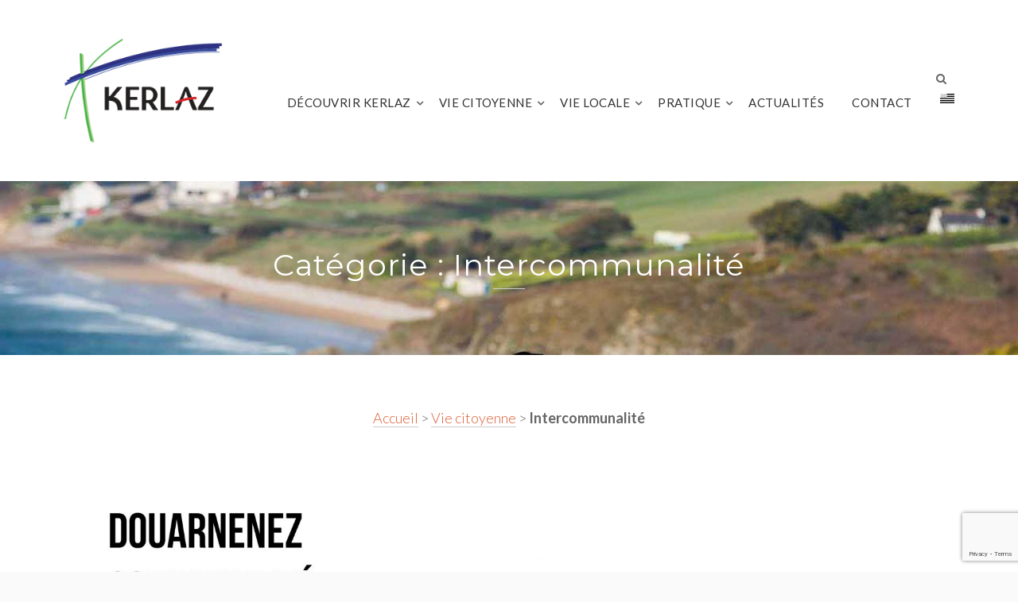

--- FILE ---
content_type: text/html; charset=UTF-8
request_url: https://www.kerlaz.bzh/category/vie-citoyenne/intercommunalite/
body_size: 16860
content:

<!DOCTYPE html>
<html lang="fr-FR">
<head>
<meta charset="UTF-8">
<meta name="viewport" content="width=device-width, initial-scale=1">
<link rel="profile" href="http://gmpg.org/xfn/11">
<link rel="pingback" href="">

<meta name='robots' content='index, follow, max-image-preview:large, max-snippet:-1, max-video-preview:-1' />
<link rel="alternate" hreflang="bzh" href="https://www.kerlaz.bzh/category/intercommunalite-bzh/?lang=bzh" />
<link rel="alternate" hreflang="fr" href="https://www.kerlaz.bzh/category/vie-citoyenne/intercommunalite/" />
<link rel="alternate" hreflang="x-default" href="https://www.kerlaz.bzh/category/vie-citoyenne/intercommunalite/" />

            <script data-no-defer="1" data-ezscrex="false" data-cfasync="false" data-pagespeed-no-defer data-cookieconsent="ignore">
                var ctPublicFunctions = {"_ajax_nonce":"2097ce3827","_rest_nonce":"c74c3b1d69","_ajax_url":"\/wp-admin\/admin-ajax.php","_rest_url":"https:\/\/www.kerlaz.bzh\/wp-json\/","data__cookies_type":"alternative","data__ajax_type":"rest","data__bot_detector_enabled":"1","data__frontend_data_log_enabled":1,"cookiePrefix":"","wprocket_detected":false,"host_url":"www.kerlaz.bzh","text__ee_click_to_select":"Click to select the whole data","text__ee_original_email":"The complete one is","text__ee_got_it":"Got it","text__ee_blocked":"Blocked","text__ee_cannot_connect":"Cannot connect","text__ee_cannot_decode":"Can not decode email. Unknown reason","text__ee_email_decoder":"CleanTalk email decoder","text__ee_wait_for_decoding":"The magic is on the way!","text__ee_decoding_process":"Please wait a few seconds while we decode the contact data."}
            </script>
        
            <script data-no-defer="1" data-ezscrex="false" data-cfasync="false" data-pagespeed-no-defer data-cookieconsent="ignore">
                var ctPublic = {"_ajax_nonce":"2097ce3827","settings__forms__check_internal":"0","settings__forms__check_external":"0","settings__forms__force_protection":"0","settings__forms__search_test":"1","settings__forms__wc_add_to_cart":"0","settings__data__bot_detector_enabled":"1","settings__sfw__anti_crawler":0,"blog_home":"https:\/\/www.kerlaz.bzh\/","pixel__setting":"3","pixel__enabled":false,"pixel__url":null,"data__email_check_before_post":"1","data__email_check_exist_post":"1","data__cookies_type":"alternative","data__key_is_ok":true,"data__visible_fields_required":true,"wl_brandname":"Anti-Spam by CleanTalk","wl_brandname_short":"CleanTalk","ct_checkjs_key":1517268935,"emailEncoderPassKey":"2a1ae68038f3f979899544b7200d25d1","bot_detector_forms_excluded":"W10=","advancedCacheExists":false,"varnishCacheExists":false,"wc_ajax_add_to_cart":false}
            </script>
        
	<!-- This site is optimized with the Yoast SEO plugin v26.6 - https://yoast.com/wordpress/plugins/seo/ -->
	<title>Intercommunalité Archives - Ville de Kerlaz</title>
	<link rel="canonical" href="https://www.kerlaz.bzh/category/vie-citoyenne/intercommunalite/" />
	<meta property="og:locale" content="fr_FR" />
	<meta property="og:type" content="article" />
	<meta property="og:title" content="Intercommunalité Archives - Ville de Kerlaz" />
	<meta property="og:url" content="https://www.kerlaz.bzh/category/vie-citoyenne/intercommunalite/" />
	<meta property="og:site_name" content="Ville de Kerlaz" />
	<meta name="twitter:card" content="summary_large_image" />
	<script type="application/ld+json" class="yoast-schema-graph">{"@context":"https://schema.org","@graph":[{"@type":"CollectionPage","@id":"https://www.kerlaz.bzh/category/vie-citoyenne/intercommunalite/","url":"https://www.kerlaz.bzh/category/vie-citoyenne/intercommunalite/","name":"Intercommunalité Archives - Ville de Kerlaz","isPartOf":{"@id":"https://www.kerlaz.bzh/#website"},"primaryImageOfPage":{"@id":"https://www.kerlaz.bzh/category/vie-citoyenne/intercommunalite/#primaryimage"},"image":{"@id":"https://www.kerlaz.bzh/category/vie-citoyenne/intercommunalite/#primaryimage"},"thumbnailUrl":"https://www.kerlaz.bzh/wp-content/uploads/2018/05/DZ-COMMUNAUTÉ-01.jpg","breadcrumb":{"@id":"https://www.kerlaz.bzh/category/vie-citoyenne/intercommunalite/#breadcrumb"},"inLanguage":"fr-FR"},{"@type":"ImageObject","inLanguage":"fr-FR","@id":"https://www.kerlaz.bzh/category/vie-citoyenne/intercommunalite/#primaryimage","url":"https://www.kerlaz.bzh/wp-content/uploads/2018/05/DZ-COMMUNAUTÉ-01.jpg","contentUrl":"https://www.kerlaz.bzh/wp-content/uploads/2018/05/DZ-COMMUNAUTÉ-01.jpg","width":2908,"height":2695},{"@type":"BreadcrumbList","@id":"https://www.kerlaz.bzh/category/vie-citoyenne/intercommunalite/#breadcrumb","itemListElement":[{"@type":"ListItem","position":1,"name":"Accueil","item":"https://www.kerlaz.bzh/"},{"@type":"ListItem","position":2,"name":"Vie citoyenne","item":"https://www.kerlaz.bzh/category/vie-citoyenne/"},{"@type":"ListItem","position":3,"name":"Intercommunalité"}]},{"@type":"WebSite","@id":"https://www.kerlaz.bzh/#website","url":"https://www.kerlaz.bzh/","name":"Ville de Kerlaz","description":"Du continent vers l&#039;océan","potentialAction":[{"@type":"SearchAction","target":{"@type":"EntryPoint","urlTemplate":"https://www.kerlaz.bzh/?s={search_term_string}"},"query-input":{"@type":"PropertyValueSpecification","valueRequired":true,"valueName":"search_term_string"}}],"inLanguage":"fr-FR"}]}</script>
	<!-- / Yoast SEO plugin. -->


<link rel='dns-prefetch' href='//fd.cleantalk.org' />
<link rel='dns-prefetch' href='//use.fontawesome.com' />
<link rel='dns-prefetch' href='//fonts.googleapis.com' />
<link rel='preconnect' href='https://fonts.gstatic.com' crossorigin />
<link rel="alternate" type="application/rss+xml" title="Ville de Kerlaz &raquo; Flux" href="https://www.kerlaz.bzh/feed/" />
<link rel="alternate" type="application/rss+xml" title="Ville de Kerlaz &raquo; Flux des commentaires" href="https://www.kerlaz.bzh/comments/feed/" />
<link rel="alternate" type="application/rss+xml" title="Ville de Kerlaz &raquo; Flux de la catégorie Intercommunalité" href="https://www.kerlaz.bzh/category/vie-citoyenne/intercommunalite/feed/" />
<style id='wp-img-auto-sizes-contain-inline-css' type='text/css'>
img:is([sizes=auto i],[sizes^="auto," i]){contain-intrinsic-size:3000px 1500px}
/*# sourceURL=wp-img-auto-sizes-contain-inline-css */
</style>
<style id='wp-emoji-styles-inline-css' type='text/css'>

	img.wp-smiley, img.emoji {
		display: inline !important;
		border: none !important;
		box-shadow: none !important;
		height: 1em !important;
		width: 1em !important;
		margin: 0 0.07em !important;
		vertical-align: -0.1em !important;
		background: none !important;
		padding: 0 !important;
	}
/*# sourceURL=wp-emoji-styles-inline-css */
</style>
<link rel='stylesheet' id='wp-block-library-css' href='https://www.kerlaz.bzh/wp-includes/css/dist/block-library/style.min.css?ver=6.9' type='text/css' media='all' />
<style id='global-styles-inline-css' type='text/css'>
:root{--wp--preset--aspect-ratio--square: 1;--wp--preset--aspect-ratio--4-3: 4/3;--wp--preset--aspect-ratio--3-4: 3/4;--wp--preset--aspect-ratio--3-2: 3/2;--wp--preset--aspect-ratio--2-3: 2/3;--wp--preset--aspect-ratio--16-9: 16/9;--wp--preset--aspect-ratio--9-16: 9/16;--wp--preset--color--black: #000000;--wp--preset--color--cyan-bluish-gray: #abb8c3;--wp--preset--color--white: #ffffff;--wp--preset--color--pale-pink: #f78da7;--wp--preset--color--vivid-red: #cf2e2e;--wp--preset--color--luminous-vivid-orange: #ff6900;--wp--preset--color--luminous-vivid-amber: #fcb900;--wp--preset--color--light-green-cyan: #7bdcb5;--wp--preset--color--vivid-green-cyan: #00d084;--wp--preset--color--pale-cyan-blue: #8ed1fc;--wp--preset--color--vivid-cyan-blue: #0693e3;--wp--preset--color--vivid-purple: #9b51e0;--wp--preset--gradient--vivid-cyan-blue-to-vivid-purple: linear-gradient(135deg,rgb(6,147,227) 0%,rgb(155,81,224) 100%);--wp--preset--gradient--light-green-cyan-to-vivid-green-cyan: linear-gradient(135deg,rgb(122,220,180) 0%,rgb(0,208,130) 100%);--wp--preset--gradient--luminous-vivid-amber-to-luminous-vivid-orange: linear-gradient(135deg,rgb(252,185,0) 0%,rgb(255,105,0) 100%);--wp--preset--gradient--luminous-vivid-orange-to-vivid-red: linear-gradient(135deg,rgb(255,105,0) 0%,rgb(207,46,46) 100%);--wp--preset--gradient--very-light-gray-to-cyan-bluish-gray: linear-gradient(135deg,rgb(238,238,238) 0%,rgb(169,184,195) 100%);--wp--preset--gradient--cool-to-warm-spectrum: linear-gradient(135deg,rgb(74,234,220) 0%,rgb(151,120,209) 20%,rgb(207,42,186) 40%,rgb(238,44,130) 60%,rgb(251,105,98) 80%,rgb(254,248,76) 100%);--wp--preset--gradient--blush-light-purple: linear-gradient(135deg,rgb(255,206,236) 0%,rgb(152,150,240) 100%);--wp--preset--gradient--blush-bordeaux: linear-gradient(135deg,rgb(254,205,165) 0%,rgb(254,45,45) 50%,rgb(107,0,62) 100%);--wp--preset--gradient--luminous-dusk: linear-gradient(135deg,rgb(255,203,112) 0%,rgb(199,81,192) 50%,rgb(65,88,208) 100%);--wp--preset--gradient--pale-ocean: linear-gradient(135deg,rgb(255,245,203) 0%,rgb(182,227,212) 50%,rgb(51,167,181) 100%);--wp--preset--gradient--electric-grass: linear-gradient(135deg,rgb(202,248,128) 0%,rgb(113,206,126) 100%);--wp--preset--gradient--midnight: linear-gradient(135deg,rgb(2,3,129) 0%,rgb(40,116,252) 100%);--wp--preset--font-size--small: 13px;--wp--preset--font-size--medium: 20px;--wp--preset--font-size--large: 36px;--wp--preset--font-size--x-large: 42px;--wp--preset--spacing--20: 0.44rem;--wp--preset--spacing--30: 0.67rem;--wp--preset--spacing--40: 1rem;--wp--preset--spacing--50: 1.5rem;--wp--preset--spacing--60: 2.25rem;--wp--preset--spacing--70: 3.38rem;--wp--preset--spacing--80: 5.06rem;--wp--preset--shadow--natural: 6px 6px 9px rgba(0, 0, 0, 0.2);--wp--preset--shadow--deep: 12px 12px 50px rgba(0, 0, 0, 0.4);--wp--preset--shadow--sharp: 6px 6px 0px rgba(0, 0, 0, 0.2);--wp--preset--shadow--outlined: 6px 6px 0px -3px rgb(255, 255, 255), 6px 6px rgb(0, 0, 0);--wp--preset--shadow--crisp: 6px 6px 0px rgb(0, 0, 0);}:where(.is-layout-flex){gap: 0.5em;}:where(.is-layout-grid){gap: 0.5em;}body .is-layout-flex{display: flex;}.is-layout-flex{flex-wrap: wrap;align-items: center;}.is-layout-flex > :is(*, div){margin: 0;}body .is-layout-grid{display: grid;}.is-layout-grid > :is(*, div){margin: 0;}:where(.wp-block-columns.is-layout-flex){gap: 2em;}:where(.wp-block-columns.is-layout-grid){gap: 2em;}:where(.wp-block-post-template.is-layout-flex){gap: 1.25em;}:where(.wp-block-post-template.is-layout-grid){gap: 1.25em;}.has-black-color{color: var(--wp--preset--color--black) !important;}.has-cyan-bluish-gray-color{color: var(--wp--preset--color--cyan-bluish-gray) !important;}.has-white-color{color: var(--wp--preset--color--white) !important;}.has-pale-pink-color{color: var(--wp--preset--color--pale-pink) !important;}.has-vivid-red-color{color: var(--wp--preset--color--vivid-red) !important;}.has-luminous-vivid-orange-color{color: var(--wp--preset--color--luminous-vivid-orange) !important;}.has-luminous-vivid-amber-color{color: var(--wp--preset--color--luminous-vivid-amber) !important;}.has-light-green-cyan-color{color: var(--wp--preset--color--light-green-cyan) !important;}.has-vivid-green-cyan-color{color: var(--wp--preset--color--vivid-green-cyan) !important;}.has-pale-cyan-blue-color{color: var(--wp--preset--color--pale-cyan-blue) !important;}.has-vivid-cyan-blue-color{color: var(--wp--preset--color--vivid-cyan-blue) !important;}.has-vivid-purple-color{color: var(--wp--preset--color--vivid-purple) !important;}.has-black-background-color{background-color: var(--wp--preset--color--black) !important;}.has-cyan-bluish-gray-background-color{background-color: var(--wp--preset--color--cyan-bluish-gray) !important;}.has-white-background-color{background-color: var(--wp--preset--color--white) !important;}.has-pale-pink-background-color{background-color: var(--wp--preset--color--pale-pink) !important;}.has-vivid-red-background-color{background-color: var(--wp--preset--color--vivid-red) !important;}.has-luminous-vivid-orange-background-color{background-color: var(--wp--preset--color--luminous-vivid-orange) !important;}.has-luminous-vivid-amber-background-color{background-color: var(--wp--preset--color--luminous-vivid-amber) !important;}.has-light-green-cyan-background-color{background-color: var(--wp--preset--color--light-green-cyan) !important;}.has-vivid-green-cyan-background-color{background-color: var(--wp--preset--color--vivid-green-cyan) !important;}.has-pale-cyan-blue-background-color{background-color: var(--wp--preset--color--pale-cyan-blue) !important;}.has-vivid-cyan-blue-background-color{background-color: var(--wp--preset--color--vivid-cyan-blue) !important;}.has-vivid-purple-background-color{background-color: var(--wp--preset--color--vivid-purple) !important;}.has-black-border-color{border-color: var(--wp--preset--color--black) !important;}.has-cyan-bluish-gray-border-color{border-color: var(--wp--preset--color--cyan-bluish-gray) !important;}.has-white-border-color{border-color: var(--wp--preset--color--white) !important;}.has-pale-pink-border-color{border-color: var(--wp--preset--color--pale-pink) !important;}.has-vivid-red-border-color{border-color: var(--wp--preset--color--vivid-red) !important;}.has-luminous-vivid-orange-border-color{border-color: var(--wp--preset--color--luminous-vivid-orange) !important;}.has-luminous-vivid-amber-border-color{border-color: var(--wp--preset--color--luminous-vivid-amber) !important;}.has-light-green-cyan-border-color{border-color: var(--wp--preset--color--light-green-cyan) !important;}.has-vivid-green-cyan-border-color{border-color: var(--wp--preset--color--vivid-green-cyan) !important;}.has-pale-cyan-blue-border-color{border-color: var(--wp--preset--color--pale-cyan-blue) !important;}.has-vivid-cyan-blue-border-color{border-color: var(--wp--preset--color--vivid-cyan-blue) !important;}.has-vivid-purple-border-color{border-color: var(--wp--preset--color--vivid-purple) !important;}.has-vivid-cyan-blue-to-vivid-purple-gradient-background{background: var(--wp--preset--gradient--vivid-cyan-blue-to-vivid-purple) !important;}.has-light-green-cyan-to-vivid-green-cyan-gradient-background{background: var(--wp--preset--gradient--light-green-cyan-to-vivid-green-cyan) !important;}.has-luminous-vivid-amber-to-luminous-vivid-orange-gradient-background{background: var(--wp--preset--gradient--luminous-vivid-amber-to-luminous-vivid-orange) !important;}.has-luminous-vivid-orange-to-vivid-red-gradient-background{background: var(--wp--preset--gradient--luminous-vivid-orange-to-vivid-red) !important;}.has-very-light-gray-to-cyan-bluish-gray-gradient-background{background: var(--wp--preset--gradient--very-light-gray-to-cyan-bluish-gray) !important;}.has-cool-to-warm-spectrum-gradient-background{background: var(--wp--preset--gradient--cool-to-warm-spectrum) !important;}.has-blush-light-purple-gradient-background{background: var(--wp--preset--gradient--blush-light-purple) !important;}.has-blush-bordeaux-gradient-background{background: var(--wp--preset--gradient--blush-bordeaux) !important;}.has-luminous-dusk-gradient-background{background: var(--wp--preset--gradient--luminous-dusk) !important;}.has-pale-ocean-gradient-background{background: var(--wp--preset--gradient--pale-ocean) !important;}.has-electric-grass-gradient-background{background: var(--wp--preset--gradient--electric-grass) !important;}.has-midnight-gradient-background{background: var(--wp--preset--gradient--midnight) !important;}.has-small-font-size{font-size: var(--wp--preset--font-size--small) !important;}.has-medium-font-size{font-size: var(--wp--preset--font-size--medium) !important;}.has-large-font-size{font-size: var(--wp--preset--font-size--large) !important;}.has-x-large-font-size{font-size: var(--wp--preset--font-size--x-large) !important;}
/*# sourceURL=global-styles-inline-css */
</style>

<style id='classic-theme-styles-inline-css' type='text/css'>
/*! This file is auto-generated */
.wp-block-button__link{color:#fff;background-color:#32373c;border-radius:9999px;box-shadow:none;text-decoration:none;padding:calc(.667em + 2px) calc(1.333em + 2px);font-size:1.125em}.wp-block-file__button{background:#32373c;color:#fff;text-decoration:none}
/*# sourceURL=/wp-includes/css/classic-themes.min.css */
</style>
<link rel='stylesheet' id='wpml-blocks-css' href='https://www.kerlaz.bzh/wp-content/plugins/sitepress-multilingual-cms/dist/css/blocks/styles.css?ver=4.6.15' type='text/css' media='all' />
<link rel='stylesheet' id='cleantalk-public-css-css' href='https://www.kerlaz.bzh/wp-content/plugins/cleantalk-spam-protect/css/cleantalk-public.min.css?ver=6.70.1_1767361544' type='text/css' media='all' />
<link rel='stylesheet' id='cleantalk-email-decoder-css-css' href='https://www.kerlaz.bzh/wp-content/plugins/cleantalk-spam-protect/css/cleantalk-email-decoder.min.css?ver=6.70.1_1767361544' type='text/css' media='all' />
<link rel='stylesheet' id='contact-form-7-css' href='https://www.kerlaz.bzh/wp-content/plugins/contact-form-7/includes/css/styles.css?ver=6.1.4' type='text/css' media='all' />
<link rel='stylesheet' id='dt-extend-vc-css' href='https://www.kerlaz.bzh/wp-content/plugins/delicious-addons-dazzle/extend-vc/core/assets/css/delicious-extend-vc.css?ver=6.9' type='text/css' media='all' />
<link rel='stylesheet' id='dt-css-plugins-css' href='https://www.kerlaz.bzh/wp-content/plugins/delicious-addons-dazzle/extend-vc/core/assets/css/delicious-plugins.css?ver=6.9' type='text/css' media='all' />
<link rel='stylesheet' id='wpcloudy-css' href='https://www.kerlaz.bzh/wp-content/plugins/wp-cloudy/css/wpcloudy.min.css?ver=6.9' type='text/css' media='all' />
<link rel='stylesheet' id='wpml-menu-item-0-css' href='https://www.kerlaz.bzh/wp-content/plugins/sitepress-multilingual-cms/templates/language-switchers/menu-item/style.min.css?ver=1' type='text/css' media='all' />
<style id='wpml-menu-item-0-inline-css' type='text/css'>
.wpml-ls-slot-70, .wpml-ls-slot-70 a, .wpml-ls-slot-70 a:visited{background-color:#374c9a;color:#ffffff;}.wpml-ls-slot-70:hover, .wpml-ls-slot-70:hover a, .wpml-ls-slot-70 a:hover{color:#ffffff;background-color:#313681;}.wpml-ls-slot-70.wpml-ls-current-language, .wpml-ls-slot-70.wpml-ls-current-language a, .wpml-ls-slot-70.wpml-ls-current-language a:visited{color:#ffffff;background-color:#313681;}.wpml-ls-slot-70.wpml-ls-current-language:hover, .wpml-ls-slot-70.wpml-ls-current-language:hover a, .wpml-ls-slot-70.wpml-ls-current-language a:hover{color:#ffffff;background-color:#374c9a;}
/*# sourceURL=wpml-menu-item-0-inline-css */
</style>
<link rel='stylesheet' id='megamenu-css' href='https://www.kerlaz.bzh/wp-content/uploads/maxmegamenu/style_fr.css?ver=729371' type='text/css' media='all' />
<link rel='stylesheet' id='dashicons-css' href='https://www.kerlaz.bzh/wp-includes/css/dashicons.min.css?ver=6.9' type='text/css' media='all' />
<link rel='stylesheet' id='dazzle-style-css' href='https://www.kerlaz.bzh/wp-content/themes/dazzle/style.css?ver=6.9' type='text/css' media='all' />
<style id='dazzle-style-inline-css' type='text/css'>
#topfooter aside { width:22%; }
.dt-title-wrapper * { font-family: Lato, sans-serif; }
.dt-button, button, input[type="submit"].solid, input[type="reset"].solid, input[type="button"].solid, .dt-dropcap-1, .format-quote span, .dt-play-video, .skillbar-title, .counter-number, .package-title, .package-price, .ias-wrapper .ias-trigger, .ias-wrapper .ias-trigger .to-trigger, .ias-noneleft p, .ias-infinite-loader, .ias-wrapper.to-hide, .timeline-wrapper .timeline-list li .timeline-item .timeline-number, span.info-title, .to-trigger, .projnav li span, .is-alt-text, .pagenav, .small-btn-link { font-family: Montserrat, Helvetica, Arial, sans-serif;} 
html .main-navigation a:before,html .main-navigation a:after,html .main-navigation .current>a:before,html .main-navigation .current>a:after{bottom:0;top:inherit;margin-right:0;margin-left:0}html .main-navigation .current>a:after{width:100%}html .main-navigation a:before{margin-left:0}html .main-navigation a:after{margin-left:0}html .main-navigation a:hover:before{width:100%;margin-left:0}html .main-navigation a:hover:after{margin-right:0;width:100%}html .main-navigation li > a{padding-bottom:3px} html .main-navigation :not(.menu-item-type-custom).current_page_item>a:after {top: auto;}
.dt-button.button-primary:hover, button.button-primary:hover, input[type="submit"].button-primary:hover, input[type="reset"].button-primary:hover, input[type="button"].button-primary:hover, .dt-button.button-primary:focus, button.button-primary:focus, input[type="submit"].button-primary:focus, input[type="reset"].button-primary:focus, input[type="button"].button-primary:focus, .widget-area .tagcloud a:hover, #headersocial li a:hover { background-color: #374C9A; border-color:  #374C9A; }

					.main-navigation ul ul li.current-menu-item > a, .main-navigation a:hover, .main-navigation .current > a, .main-navigation .current > a:hover, .main-navigation.dark-header a:hover, .pagenav a:hover, .pagenav span.current, .author-bio .author-description h3 a:hover, .blog-grid a.excerpt-read-more span:hover, h2.entry-title a:hover, h1.entry-title a:hover, .post-read-more a:hover, aside[id^="woocommerce_"] li a:hover, html .woocommerce ul.products li.product a h3:hover, html .woocommerce .woocommerce-message:before, .widget-area a:hover,.main-navigation :not(.menu-item-type-custom).current_page_item > a, 

					.process-item-title .pi-title, .no-fill .dt-service-icon * , .thin-fill .dt-service-icon span, .thin-fill .dt-service-icon i, .dt-services-grid .delicious-service .delicious-service-icon, .dt-blog-carousel h3.entry-title a:hover, .dt-blog-carousel a.excerpt-read-more span:hover, .dt_pagination a, .dt_pagination a:hover, .dt_pagination span.current, .portfolio.portfolio-layout-mosaic li .dt-awesome-project h3 a:hover, .portfolio.portfolio-layout-parallax li .dt-awesome-project h3 a:hover, ul.dt-tabs li:hover, ul.dt-tabs li.current span.dt-tab-count, ul.dt-tabs li.current span.dt-tab-title, .dt-service-box:hover .dt-service-box-icon span, .timeline-wrapper .timeline-list li .timeline-item:hover .timeline-number, .darker-overlay ul li a:hover, .rev_slider a, .intro-wrapper #text-typed, .intro-wrapper .typed-cursor, #dazzle-left-side .menu li a:hover, #dazzle-left-side .menu li.current > a, #dazzle-left-side #menu-dazzle-regular-menu .current-menu-item a
					 { color: #374C9A; }

					.main-navigation a:before, .main-navigation a:after, .main-navigation a:hover:before, .main-navigation .current > a:after, .dt-play-video:hover, .main-navigation :not(.menu-item-type-custom).current_page_item > a:after, ::-webkit-scrollbar-thumb:hover,

					.work-cta:hover, .bold-fill .dt-service-icon i, .bold-fill .dt-service-icon span, .dt-blog-carousel .post-thumbnail .post-icon, .portfolio.portfolio-layout-mosaic li .dt-awesome-project h3 a:after, .portfolio.portfolio-layout-parallax li .dt-awesome-project h3 a:after, .timeline-wrapper .timeline-list li:hover:after, #dazzle-left-side .menu li > a:before, html .main-navigation .current_page_item:not(.menu-item-type-custom) > a:after, html .main-navigation .current_page_item:not(.menu-item-type-custom) > a:before
					 { background: #374C9A ; }

					 html .main-navigation .current_page_item:not(.menu-item-type-custom) > a:after, html .main-navigation .current_page_item:not(.menu-item-type-custom) > a:before, .main-navigation a:hover::before, .main-navigation .current > a::after, .main-navigation a:before, .main-navigation a:after, .timeline-wrapper .timeline-list li:hover:after {
					 	background-color: #374C9A ;
					 }
					
					p a, .pagenav a:hover, .pagenav span.current, html #comments .bodycomment a, .blog-grid a.excerpt-read-more span:hover, html .post-read-more a, html .woocommerce .woocommerce-message,  html .single-product.woocommerce #content .product .woocommerce-tabs .tabs li.active,

					.thin-fill .dt-service-icon span, .thin-fill .dt-service-icon i, .dt-blog-carousel a.excerpt-read-more span:hover, .dt_pagination a:hover, .dt_pagination span.current
					   { border-color: #374C9A}
				
html body {background: #FAFAFA;}#wrapper {background: #FFFFFF;}
#header { position: relative; } .menu-fixer { display: none !important }
#header { padding-top: 10pxpx; padding-bottom: 10pxpx;  }
#topfooter aside { width:22%; }
.dt-title-wrapper * { font-family: Lato, sans-serif; }
.dt-button, button, input[type="submit"].solid, input[type="reset"].solid, input[type="button"].solid, .dt-dropcap-1, .format-quote span, .dt-play-video, .skillbar-title, .counter-number, .package-title, .package-price, .ias-wrapper .ias-trigger, .ias-wrapper .ias-trigger .to-trigger, .ias-noneleft p, .ias-infinite-loader, .ias-wrapper.to-hide, .timeline-wrapper .timeline-list li .timeline-item .timeline-number, span.info-title, .to-trigger, .projnav li span, .is-alt-text, .pagenav, .small-btn-link { font-family: Montserrat, Helvetica, Arial, sans-serif;} 
html .main-navigation a:before,html .main-navigation a:after,html .main-navigation .current>a:before,html .main-navigation .current>a:after{bottom:0;top:inherit;margin-right:0;margin-left:0}html .main-navigation .current>a:after{width:100%}html .main-navigation a:before{margin-left:0}html .main-navigation a:after{margin-left:0}html .main-navigation a:hover:before{width:100%;margin-left:0}html .main-navigation a:hover:after{margin-right:0;width:100%}html .main-navigation li > a{padding-bottom:3px} html .main-navigation :not(.menu-item-type-custom).current_page_item>a:after {top: auto;}
.dt-button.button-primary:hover, button.button-primary:hover, input[type="submit"].button-primary:hover, input[type="reset"].button-primary:hover, input[type="button"].button-primary:hover, .dt-button.button-primary:focus, button.button-primary:focus, input[type="submit"].button-primary:focus, input[type="reset"].button-primary:focus, input[type="button"].button-primary:focus, .widget-area .tagcloud a:hover, #headersocial li a:hover { background-color: #374C9A; border-color:  #374C9A; }

					.main-navigation ul ul li.current-menu-item > a, .main-navigation a:hover, .main-navigation .current > a, .main-navigation .current > a:hover, .main-navigation.dark-header a:hover, .pagenav a:hover, .pagenav span.current, .author-bio .author-description h3 a:hover, .blog-grid a.excerpt-read-more span:hover, h2.entry-title a:hover, h1.entry-title a:hover, .post-read-more a:hover, aside[id^="woocommerce_"] li a:hover, html .woocommerce ul.products li.product a h3:hover, html .woocommerce .woocommerce-message:before, .widget-area a:hover,.main-navigation :not(.menu-item-type-custom).current_page_item > a, 

					.process-item-title .pi-title, .no-fill .dt-service-icon * , .thin-fill .dt-service-icon span, .thin-fill .dt-service-icon i, .dt-services-grid .delicious-service .delicious-service-icon, .dt-blog-carousel h3.entry-title a:hover, .dt-blog-carousel a.excerpt-read-more span:hover, .dt_pagination a, .dt_pagination a:hover, .dt_pagination span.current, .portfolio.portfolio-layout-mosaic li .dt-awesome-project h3 a:hover, .portfolio.portfolio-layout-parallax li .dt-awesome-project h3 a:hover, ul.dt-tabs li:hover, ul.dt-tabs li.current span.dt-tab-count, ul.dt-tabs li.current span.dt-tab-title, .dt-service-box:hover .dt-service-box-icon span, .timeline-wrapper .timeline-list li .timeline-item:hover .timeline-number, .darker-overlay ul li a:hover, .rev_slider a, .intro-wrapper #text-typed, .intro-wrapper .typed-cursor, #dazzle-left-side .menu li a:hover, #dazzle-left-side .menu li.current > a, #dazzle-left-side #menu-dazzle-regular-menu .current-menu-item a
					 { color: #374C9A; }

					.main-navigation a:before, .main-navigation a:after, .main-navigation a:hover:before, .main-navigation .current > a:after, .dt-play-video:hover, .main-navigation :not(.menu-item-type-custom).current_page_item > a:after, ::-webkit-scrollbar-thumb:hover,

					.work-cta:hover, .bold-fill .dt-service-icon i, .bold-fill .dt-service-icon span, .dt-blog-carousel .post-thumbnail .post-icon, .portfolio.portfolio-layout-mosaic li .dt-awesome-project h3 a:after, .portfolio.portfolio-layout-parallax li .dt-awesome-project h3 a:after, .timeline-wrapper .timeline-list li:hover:after, #dazzle-left-side .menu li > a:before, html .main-navigation .current_page_item:not(.menu-item-type-custom) > a:after, html .main-navigation .current_page_item:not(.menu-item-type-custom) > a:before
					 { background: #374C9A ; }

					 html .main-navigation .current_page_item:not(.menu-item-type-custom) > a:after, html .main-navigation .current_page_item:not(.menu-item-type-custom) > a:before, .main-navigation a:hover::before, .main-navigation .current > a::after, .main-navigation a:before, .main-navigation a:after, .timeline-wrapper .timeline-list li:hover:after {
					 	background-color: #374C9A ;
					 }
					
					p a, .pagenav a:hover, .pagenav span.current, html #comments .bodycomment a, .blog-grid a.excerpt-read-more span:hover, html .post-read-more a, html .woocommerce .woocommerce-message,  html .single-product.woocommerce #content .product .woocommerce-tabs .tabs li.active,

					.thin-fill .dt-service-icon span, .thin-fill .dt-service-icon i, .dt-blog-carousel a.excerpt-read-more span:hover, .dt_pagination a:hover, .dt_pagination span.current
					   { border-color: #374C9A}
				
html body {background: #FAFAFA;}#wrapper {background: #FFFFFF;}
#header { position: relative; } .menu-fixer { display: none !important }
#header { padding-top: 10pxpx; padding-bottom: 10pxpx;  }
/*# sourceURL=dazzle-style-inline-css */
</style>
<link rel='stylesheet' id='dazzle-child-style-css' href='https://www.kerlaz.bzh/wp-content/themes/dazzle-child/style.css?ver=1.1' type='text/css' media='all' />
<link rel='stylesheet' id='fontawesome_5.7-css' href='https://use.fontawesome.com/releases/v5.7.2/css/all.css?ver=6.9' type='text/css' media='all' />
<link rel='stylesheet' id='fontawesome-css' href='https://www.kerlaz.bzh/wp-content/themes/dazzle/assets/fonts/font-awesome/css/font-awesome.css?ver=6.9' type='text/css' media='all' />
<link rel='stylesheet' id='et-line-css' href='https://www.kerlaz.bzh/wp-content/themes/dazzle/assets/fonts/et-line-font/et-line.css?ver=6.9' type='text/css' media='all' />
<link rel='stylesheet' id='wp_mailjet_form_builder_widget-widget-front-styles-css' href='https://www.kerlaz.bzh/wp-content/plugins/mailjet-for-wordpress/src/widgetformbuilder/css/front-widget.css?ver=6.1.6' type='text/css' media='all' />
<link rel="preload" as="style" href="https://fonts.googleapis.com/css?family=Lato:100,300,400,700,900,100italic,300italic,400italic,700italic,900italic%7CMontserrat:400,700&#038;display=swap&#038;ver=1738329737" /><link rel="stylesheet" href="https://fonts.googleapis.com/css?family=Lato:100,300,400,700,900,100italic,300italic,400italic,700italic,900italic%7CMontserrat:400,700&#038;display=swap&#038;ver=1738329737" media="print" onload="this.media='all'"><noscript><link rel="stylesheet" href="https://fonts.googleapis.com/css?family=Lato:100,300,400,700,900,100italic,300italic,400italic,700italic,900italic%7CMontserrat:400,700&#038;display=swap&#038;ver=1738329737" /></noscript><script type="text/javascript" src="https://www.kerlaz.bzh/wp-content/plugins/cleantalk-spam-protect/js/apbct-public-bundle.min.js?ver=6.70.1_1767361544" id="apbct-public-bundle.min-js-js"></script>
<script type="text/javascript" src="https://fd.cleantalk.org/ct-bot-detector-wrapper.js?ver=6.70.1" id="ct_bot_detector-js" defer="defer" data-wp-strategy="defer"></script>
<script type="text/javascript" src="https://www.kerlaz.bzh/wp-includes/js/jquery/jquery.min.js?ver=3.7.1" id="jquery-core-js"></script>
<script type="text/javascript" src="https://www.kerlaz.bzh/wp-includes/js/jquery/jquery-migrate.min.js?ver=3.4.1" id="jquery-migrate-js"></script>
<script type="text/javascript" src="//www.kerlaz.bzh/wp-content/plugins/revslider/sr6/assets/js/rbtools.min.js?ver=6.7.18" async id="tp-tools-js"></script>
<script type="text/javascript" src="//www.kerlaz.bzh/wp-content/plugins/revslider/sr6/assets/js/rs6.min.js?ver=6.7.18" async id="revmin-js"></script>
<script type="text/javascript" src="https://www.kerlaz.bzh/wp-content/themes/dazzle/assets/js/plugins/classie.js?ver=1" id="dazzle-classie-js"></script>
<script></script><link rel="https://api.w.org/" href="https://www.kerlaz.bzh/wp-json/" /><link rel="alternate" title="JSON" type="application/json" href="https://www.kerlaz.bzh/wp-json/wp/v2/categories/97" /><link rel="EditURI" type="application/rsd+xml" title="RSD" href="https://www.kerlaz.bzh/xmlrpc.php?rsd" />
<meta name="generator" content="WordPress 6.9" />
<meta name="generator" content="Redux 4.5.9" /><meta name="generator" content="WPML ver:4.6.15 stt:64,4;" />
<meta name="generator" content="Powered by WPBakery Page Builder - drag and drop page builder for WordPress."/>
<meta name="generator" content="Powered by Slider Revolution 6.7.18 - responsive, Mobile-Friendly Slider Plugin for WordPress with comfortable drag and drop interface." />
<link rel="icon" href="https://www.kerlaz.bzh/wp-content/uploads/2021/04/cropped-android-chrome-192x192-1-32x32.png" sizes="32x32" />
<link rel="icon" href="https://www.kerlaz.bzh/wp-content/uploads/2021/04/cropped-android-chrome-192x192-1-192x192.png" sizes="192x192" />
<link rel="apple-touch-icon" href="https://www.kerlaz.bzh/wp-content/uploads/2021/04/cropped-android-chrome-192x192-1-180x180.png" />
<meta name="msapplication-TileImage" content="https://www.kerlaz.bzh/wp-content/uploads/2021/04/cropped-android-chrome-192x192-1-270x270.png" />
<script>function setREVStartSize(e){
			//window.requestAnimationFrame(function() {
				window.RSIW = window.RSIW===undefined ? window.innerWidth : window.RSIW;
				window.RSIH = window.RSIH===undefined ? window.innerHeight : window.RSIH;
				try {
					var pw = document.getElementById(e.c).parentNode.offsetWidth,
						newh;
					pw = pw===0 || isNaN(pw) || (e.l=="fullwidth" || e.layout=="fullwidth") ? window.RSIW : pw;
					e.tabw = e.tabw===undefined ? 0 : parseInt(e.tabw);
					e.thumbw = e.thumbw===undefined ? 0 : parseInt(e.thumbw);
					e.tabh = e.tabh===undefined ? 0 : parseInt(e.tabh);
					e.thumbh = e.thumbh===undefined ? 0 : parseInt(e.thumbh);
					e.tabhide = e.tabhide===undefined ? 0 : parseInt(e.tabhide);
					e.thumbhide = e.thumbhide===undefined ? 0 : parseInt(e.thumbhide);
					e.mh = e.mh===undefined || e.mh=="" || e.mh==="auto" ? 0 : parseInt(e.mh,0);
					if(e.layout==="fullscreen" || e.l==="fullscreen")
						newh = Math.max(e.mh,window.RSIH);
					else{
						e.gw = Array.isArray(e.gw) ? e.gw : [e.gw];
						for (var i in e.rl) if (e.gw[i]===undefined || e.gw[i]===0) e.gw[i] = e.gw[i-1];
						e.gh = e.el===undefined || e.el==="" || (Array.isArray(e.el) && e.el.length==0)? e.gh : e.el;
						e.gh = Array.isArray(e.gh) ? e.gh : [e.gh];
						for (var i in e.rl) if (e.gh[i]===undefined || e.gh[i]===0) e.gh[i] = e.gh[i-1];
											
						var nl = new Array(e.rl.length),
							ix = 0,
							sl;
						e.tabw = e.tabhide>=pw ? 0 : e.tabw;
						e.thumbw = e.thumbhide>=pw ? 0 : e.thumbw;
						e.tabh = e.tabhide>=pw ? 0 : e.tabh;
						e.thumbh = e.thumbhide>=pw ? 0 : e.thumbh;
						for (var i in e.rl) nl[i] = e.rl[i]<window.RSIW ? 0 : e.rl[i];
						sl = nl[0];
						for (var i in nl) if (sl>nl[i] && nl[i]>0) { sl = nl[i]; ix=i;}
						var m = pw>(e.gw[ix]+e.tabw+e.thumbw) ? 1 : (pw-(e.tabw+e.thumbw)) / (e.gw[ix]);
						newh =  (e.gh[ix] * m) + (e.tabh + e.thumbh);
					}
					var el = document.getElementById(e.c);
					if (el!==null && el) el.style.height = newh+"px";
					el = document.getElementById(e.c+"_wrapper");
					if (el!==null && el) {
						el.style.height = newh+"px";
						el.style.display = "block";
					}
				} catch(e){
					console.log("Failure at Presize of Slider:" + e)
				}
			//});
		  };</script>
		<style type="text/css" id="wp-custom-css">
			.section-line:after {
    background: #dd5d36;
}

.section-line {
    background: #dd5d36;
}

.section-title {
    color: #dd5d36;
}

a {
	color: #dd5d36;
}

.delicious-sharer{
	display: none;
}

.post-edit-link{
	display: none;
}

.vc_inline-link{
	display: none;
}

.wpb_button, .wpb_content_element, ul.wpb_thumbnails-fluid>li {
    /* margin-bottom: 35px; */
}

.vc_custom_1530794704537 {
    padding-top: 50px !important;
    /* padding-bottom: 50px !important; */
}

.widget-title{
	font-size: 22px;
}		</style>
		<style id="dazzle_redux_data-dynamic-css" title="dynamic-css" class="redux-options-output">html body{font-family:Lato;line-height:30px;font-weight:300;font-style:normal;color:#656565;font-size:18px;}html .main-navigation li a,#dazzle-left-side .menu li a{font-family:Lato;line-height:22px;font-weight:400;font-style:normal;color:#323232;font-size:13px;}html .main-navigation ul ul a{font-family:Lato;line-height:24px;font-weight:400;font-style:normal;font-size:15px;}html h1{font-family:Montserrat;line-height:52px;font-weight:400;font-style:normal;color:#323232;font-size:42px;}html h2{font-family:Montserrat;line-height:42px;font-weight:400;font-style:normal;color:#323232;font-size:30px;}html h3{font-family:Montserrat;line-height:32px;font-weight:400;font-style:normal;color:#323232;font-size:24px;}html h4{font-family:Montserrat;line-height:28px;font-weight:400;font-style:normal;color:#323232;font-size:18px;}html h5{font-family:Montserrat;line-height:24px;font-weight:400;font-style:normal;color:#323232;font-size:15px;}html h6{font-family:Montserrat;line-height:20px;font-weight:700;font-style:normal;color:#323232;font-size:14px;}html body{background-color:#FAFAFA;}html body #page{background-color:#FFFFFF;}html .site-footer{background-color:#FAFAFA;}-moz::selection,::selection{background:#323232;}</style><noscript><style> .wpb_animate_when_almost_visible { opacity: 1; }</style></noscript><style type="text/css">/** Mega Menu CSS: fs **/</style>
<link rel='stylesheet' id='redux-custom-fonts-css' href='//www.kerlaz.bzh/wp-content/uploads/redux/custom-fonts/fonts.css?ver=1738318676' type='text/css' media='all' />
<link rel='stylesheet' id='wpcloudy-anim-css' href='https://www.kerlaz.bzh/wp-content/plugins/wp-cloudy/css/wpcloudy-anim.min.css?ver=6.9' type='text/css' media='all' />
<link rel='stylesheet' id='rs-plugin-settings-css' href='//www.kerlaz.bzh/wp-content/plugins/revslider/sr6/assets/css/rs6.css?ver=6.7.18' type='text/css' media='all' />
<style id='rs-plugin-settings-inline-css' type='text/css'>
#rs-demo-id {}
/*# sourceURL=rs-plugin-settings-inline-css */
</style>
</head>


<body class="archive category category-intercommunalite category-97 wp-theme-dazzle wp-child-theme-dazzle-child wpb-js-composer js-comp-ver-7.9 vc_responsive">

	<!-- preloader-->

	
	<!-- sliding sidebar -->
			<div class="menu-wrap">
							<div id="vertical-sidebar">
					<aside id="text-5" class="darker-overlay widget widget_text"><h3 class="widget-title">Météo</h3>			<div class="textwidget"><p><span class="wpc-highlight"></p>
<div id="wpc-weather-id-1052" class="wpc-weather-id" data-id="1052" data-post-id="" data-map="" data-detect-geolocation="" data-manual-geolocation="" data-wpc-lat="" data-wpc-lon="" data-wpc-city-id="" data-wpc-city-name="" data-custom-font=""></div>
<p></span></p>
</div>
		</aside><aside id="custom_html-2" class="widget_text darker-overlay widget widget_custom_html"><h3 class="widget-title">Marées</h3><div class="textwidget custom-html-widget"><iframe src="https://horloge.maree.frbateaux.net/ws85" width="300" height="250" frameborder="0" scrolling="no"><a href="http://maree.info/" target="_top" rel="dofollow">Calendrier des marées - horaire, hauteur, coefficient de marée</a></iframe></div></aside>				</div><!--end vertical-sidebar-->

			
			<div class="close-button" id="close-button"></div>
		</div>
	



<div id="page" class="hfeed header-regular site wide-layout">
	<a class="skip-link screen-reader-text" href="#content">Ignorer le contenu</a>


 	

		
	<header id="header" class="site-header initial-state">
			<!-- bloc meteo/marees -->
			<div id="meteo-marees-kerlaz">
				<p class="menu-button" id="open-button"></p>
			</div>
			<!-- fin bloc meteo/marees -->
		<div class="container">
			<div class="two columns logo-container bottom"> <!-- three -->
				<div class="site-branding">
					<div class="logo animated fadeInUp">
											<a href="https://www.kerlaz.bzh/" title="Ville de Kerlaz" rel="home"><img class="is-png" src="https://www.kerlaz.bzh/wp-content/uploads/2018/03/kerlaz-logo-sans-baseline.png" alt="Ville de Kerlaz" /></a>

						<a href="https://www.kerlaz.bzh/" title="Ville de Kerlaz" rel="home"><img class="logo-home" src="/wp-content/themes/dazzle-child/imgs/logo-kerlaz-blanc.png" alt="Ville de Kerlaz" /></a>

					
										</div><!--end logo-->

				</div><!-- .site-branding -->
			</div><!-- .three.columns -->

		
			<div class="ten columns nav-trigger classic-menu ">
				<!-- nine -->

				<div class="header-nav">

					<nav id="site-navigation" class="main-navigation classic-menu light-header">
						<!-- test reseaux sociaux ?? -->


											<div class="searchform-wrapper light-header">
							<div class="searchform-switch">
								<i class="fa fa-search"></i>
								<i class="fa fa-times-circle"></i>
							</div>

							 		<form apbct-form-sign="native_search" role="search" method="get" class="search-form" action="https://www.kerlaz.bzh/">
			<label>
				<span class="screen-reader-text">Recherche pour :</span>
				<input type="search" class="search-field" placeholder="Recherche..." value="" name="s" title="Recherche pour :" />
			</label>

		<input type='hidden' name='lang' value='fr' /></form>						</div>

					
					<!--						<div class="flags_language_selector light-header"><div id="header_language_list"><ul><li class="switch-lang" original-title="Brezhoneg"><a href="https://www.kerlaz.bzh/category/intercommunalite-bzh/?lang=bzh">Br</a></li><li class="active-lang switch-lang" original-title="Français">Fr</li></ul></div></div>
							-->

					<div class="dt-homepage-menu-container"><ul id="primary-menu" class="menu"><li id="menu-item-2461" class="menu-item menu-item-type-custom menu-item-object-custom menu-item-has-children menu-item-2461"><a>Découvrir Kerlaz</a>
<ul class="sub-menu">
	<li id="menu-item-1152" class="menu-item menu-item-type-post_type menu-item-object-page menu-item-1152"><a href="https://www.kerlaz.bzh/decouvrir-la-commune-de-kerlaz/tourisme/">Tourisme</a></li>
	<li id="menu-item-1319" class="menu-item menu-item-type-post_type menu-item-object-page menu-item-1319"><a href="https://www.kerlaz.bzh/decouvrir-la-commune-de-kerlaz/patrimoine/">Patrimoine</a></li>
</ul>
</li>
<li id="menu-item-2356" class="menu-item menu-item-type-custom menu-item-object-custom menu-item-has-children menu-item-2356"><a>Vie citoyenne</a>
<ul class="sub-menu">
	<li id="menu-item-3082" class="menu-item menu-item-type-post_type menu-item-object-page menu-item-3082"><a href="https://www.kerlaz.bzh/agenda-2/">Conseil municipal</a></li>
	<li id="menu-item-2123" class="menu-item menu-item-type-post_type menu-item-object-post menu-item-2123"><a href="https://www.kerlaz.bzh/vie-citoyenne/conseil-municipal/conseil-municipal/">Composition du conseil Municipal</a></li>
	<li id="menu-item-3068" class="menu-item menu-item-type-post_type menu-item-object-post menu-item-3068"><a href="https://www.kerlaz.bzh/vie-citoyenne/commissions/commissions-commnales/">Commissions communales</a></li>
	<li id="menu-item-2122" class="menu-item menu-item-type-post_type menu-item-object-post menu-item-2122"><a href="https://www.kerlaz.bzh/vie-citoyenne/deliberations-du-conseil/deliberations-du-conseil/">Délibérations du conseil</a></li>
	<li id="menu-item-2121" class="menu-item menu-item-type-post_type menu-item-object-post menu-item-2121"><a href="https://www.kerlaz.bzh/vie-citoyenne/intercommunalite/intercom/">Intercommunalité</a></li>
</ul>
</li>
<li id="menu-item-2357" class="menu-item menu-item-type-custom menu-item-object-custom menu-item-has-children menu-item-2357"><a>Vie locale</a>
<ul class="sub-menu">
	<li id="menu-item-3112" class="menu-item menu-item-type-post_type menu-item-object-page menu-item-3112"><a href="https://www.kerlaz.bzh/agenda-2-3/">Jeunesse</a></li>
	<li id="menu-item-3119" class="menu-item menu-item-type-post_type menu-item-object-page menu-item-3119"><a href="https://www.kerlaz.bzh/agenda-2-3-2/">Vie scolaire</a></li>
	<li id="menu-item-2096" class="menu-item menu-item-type-taxonomy menu-item-object-category menu-item-2096"><a href="https://www.kerlaz.bzh/category/vie-locale/associations/">Associations</a></li>
	<li id="menu-item-2100" class="menu-item menu-item-type-post_type menu-item-object-post menu-item-2100"><a href="https://www.kerlaz.bzh/vie-locale/marche/marche/">Marché</a></li>
	<li id="menu-item-2099" class="menu-item menu-item-type-post_type menu-item-object-post menu-item-2099"><a href="https://www.kerlaz.bzh/vie-locale/entreprises-locales/entreprises-locales/">Entreprises locales</a></li>
</ul>
</li>
<li id="menu-item-2358" class="menu-item menu-item-type-custom menu-item-object-custom menu-item-has-children menu-item-2358"><a>Pratique</a>
<ul class="sub-menu">
	<li id="menu-item-2125" class="menu-item menu-item-type-taxonomy menu-item-object-category menu-item-2125"><a href="https://www.kerlaz.bzh/category/vie-pratique/etat-civil/">Etat civil</a></li>
	<li id="menu-item-3095" class="menu-item menu-item-type-post_type menu-item-object-page menu-item-3095"><a href="https://www.kerlaz.bzh/agenda-2-2/">Tarifs municipaux</a></li>
	<li id="menu-item-3135" class="menu-item menu-item-type-post_type menu-item-object-page menu-item-3135"><a href="https://www.kerlaz.bzh/agenda-2-4/">Salle et matériel communal</a></li>
	<li id="menu-item-2128" class="menu-item menu-item-type-taxonomy menu-item-object-category menu-item-2128"><a href="https://www.kerlaz.bzh/category/vie-pratique/transports/">Transports</a></li>
	<li id="menu-item-2129" class="menu-item menu-item-type-taxonomy menu-item-object-category menu-item-2129"><a href="https://www.kerlaz.bzh/category/vie-pratique/urbanisme/">Urbanisme</a></li>
	<li id="menu-item-3146" class="menu-item menu-item-type-post_type menu-item-object-post menu-item-3146"><a href="https://www.kerlaz.bzh/vous-voulez-inscrire-liste-electorale/vous-voulez-vous-inscrire-sur-la-liste-electorale/">Vous voulez vous inscrire sur la liste électorale?</a></li>
</ul>
</li>
<li id="menu-item-989" class="menu-item menu-item-type-post_type menu-item-object-page menu-item-989"><a href="https://www.kerlaz.bzh/journal/">Actualités</a></li>
<li id="menu-item-990" class="menu-item menu-item-type-post_type menu-item-object-page menu-item-990"><a href="https://www.kerlaz.bzh/contact/">Contact</a></li>
<li id="menu-item-wpml-ls-69-bzh" class="menu-item wpml-ls-slot-69 wpml-ls-item wpml-ls-item-bzh wpml-ls-menu-item wpml-ls-first-item wpml-ls-last-item menu-item-type-wpml_ls_menu_item menu-item-object-wpml_ls_menu_item menu-item-wpml-ls-69-bzh"><a href="https://www.kerlaz.bzh/category/intercommunalite-bzh/?lang=bzh"><img
            class="wpml-ls-flag"
            src="https://www.kerlaz.bzh/wp-content/uploads/flags/brezhoneg_flag.png"
            alt="Breton"
            
            
    /></a></li>
<li class="svg-more"><svg class="menu-button" id="open-button" xmlns="http://www.w3.org/2000/svg" xmlns:xlink="http://www.w3.org/1999/xlink" version="1.1" x="0px" y="0px" viewBox="0 0 100 100" enable-background="new 0 0 100 100" xml:space="preserve"><path d="M80.6,50c0,3.8-3.1,6.9-6.9,6.9c-3.8,0-6.9-3.1-6.9-6.9c0-3.8,3.1-6.9,6.9-6.9C77.5,43.1,80.6,46.2,80.6,50z M26.3,56.9  c3.8,0,6.9-3.1,6.9-6.9c0-3.8-3.1-6.9-6.9-6.9c-3.8,0-6.9,3.1-6.9,6.9C19.4,53.8,22.5,56.9,26.3,56.9z M43.1,50  c0,3.8,3.1,6.9,6.9,6.9c3.8,0,6.9-3.1,6.9-6.9c0-3.8-3.1-6.9-6.9-6.9C46.2,43.1,43.1,46.2,43.1,50z"/></svg></li><li class="svg-more"><svg class="menu-button" id="open-button" xmlns="http://www.w3.org/2000/svg" xmlns:xlink="http://www.w3.org/1999/xlink" version="1.1" x="0px" y="0px" viewBox="0 0 100 100" enable-background="new 0 0 100 100" xml:space="preserve"><path d="M80.6,50c0,3.8-3.1,6.9-6.9,6.9c-3.8,0-6.9-3.1-6.9-6.9c0-3.8,3.1-6.9,6.9-6.9C77.5,43.1,80.6,46.2,80.6,50z M26.3,56.9  c3.8,0,6.9-3.1,6.9-6.9c0-3.8-3.1-6.9-6.9-6.9c-3.8,0-6.9,3.1-6.9,6.9C19.4,53.8,22.5,56.9,26.3,56.9z M43.1,50  c0,3.8,3.1,6.9,6.9,6.9c3.8,0,6.9-3.1,6.9-6.9c0-3.8-3.1-6.9-6.9-6.9C46.2,43.1,43.1,46.2,43.1,50z"/></svg></li></ul></div>					</nav><!-- #site-navigation -->
				</div> <!-- .header-nav -->
			</div><!-- .nine.columns-->
			
			
				<!-- burger menu -->
				<div class="bm light-header classic-menu">
					<div class="bi burger-icon">
						<div id="burger-menu">
							<div class="bar"></div>
							<div class="bar"></div>
							<div class="bar"></div>
						</div>
					</div>
				</div>
		</div>

		

	</header><!-- #masthead -->


	<div id="hello"></div>

	<div class="menu-fixer"></div>

	<div id="content" class="site-content">


	<div class="page-title-wrapper">
		<div class="container ">
		<h1>Catégorie : <span>Intercommunalité</span></h1>
		</div>
	</div>	


	<div class="space under-title"></div>

 
<p id="yoast-breadcrumbs"><span><span><a href="https://www.kerlaz.bzh/">Accueil</a></span> &gt; <span><a href="https://www.kerlaz.bzh/category/vie-citoyenne/">Vie citoyenne</a></span> &gt; <span class="breadcrumb_last" aria-current="page"><strong>Intercommunalité</strong></span></span></p>
<div class="container">

	<div id="primary" class="content-area percent-blog no-blog-sidebar">
		<main id="main" class="site-main">

								
				

<article id="post-2017" class="post-2017 post type-post status-publish format-standard has-post-thumbnail hentry category-intercommunalite">

				
			<div class="post-thumbnail">
				<a href="https://www.kerlaz.bzh/vie-citoyenne/intercommunalite/intercom/">
					<img width="1120" height="1038" src="https://www.kerlaz.bzh/wp-content/uploads/2018/05/DZ-COMMUNAUTÉ-01-1120x1038.jpg" class="attachment-dazzle-blog-thumbnail size-dazzle-blog-thumbnail wp-post-image" alt="" decoding="async" fetchpriority="high" srcset="https://www.kerlaz.bzh/wp-content/uploads/2018/05/DZ-COMMUNAUTÉ-01-1120x1038.jpg 1120w, https://www.kerlaz.bzh/wp-content/uploads/2018/05/DZ-COMMUNAUTÉ-01-300x278.jpg 300w, https://www.kerlaz.bzh/wp-content/uploads/2018/05/DZ-COMMUNAUTÉ-01-768x712.jpg 768w, https://www.kerlaz.bzh/wp-content/uploads/2018/05/DZ-COMMUNAUTÉ-01-1024x949.jpg 1024w, https://www.kerlaz.bzh/wp-content/uploads/2018/05/DZ-COMMUNAUTÉ-01-640x593.jpg 640w" sizes="(max-width: 1120px) 100vw, 1120px" />				</a>
			</div><!--end post-thumbnail-->		
				<header class="entry-header">

		
				<div class="entry-meta">
							<span class="posted-on"><time class="entry-date published" datetime="2018-06-20T18:41:04+02:00">20 juin 2018</time><time class="updated" datetime="2019-01-24T09:47:52+01:00">24 janvier 2019</time></span><span class="cat-links"><a href="https://www.kerlaz.bzh/category/vie-citoyenne/intercommunalite/" rel="category tag">Intercommunalité</a></span>					</div><!-- .entry-meta -->
						
					<h2 class="entry-title"><a href="https://www.kerlaz.bzh/vie-citoyenne/intercommunalite/intercom/" rel="bookmark">Intercommunalité</a></h2>		
	</header><!-- .entry-header -->

	<div class="entry-content">
		<p>Depuis 1996,  Kerlaz fait parti de Douarnenez Communauté. Il s&#8217;agit d&#8217;un établissement public de Coopération intercommunale (EPCI) qui regroupe les communes de Douarnenez, Le Juch, Kerlaz, Poullan sur Mer et Pouldergat.</p>
<div id="global">
<div id="centre">
<div id="ccenter">
<div id="contenu">
<div class="mceContentBody cat-2">
<p>Douarnenez Communauté exprime la volonté des 5 communes adhérentes de travailler ensemble sur des objectifs déterminés et de créer un espace de solidarité dans le respect de l’identité de chacune d’elles.</p>
<p>Ainsi, elle exerce les compétences suivantes :</p>
<ul>
<li><strong>Aménagement de l’espace</strong> <em>(ex: Cohérence territoriale ; Aménagement rural&#8230;)</em></li>
<li><strong>Développement économique</strong> <em>(ex : Création et gestion des parcs d’activités économiques ; élaboration d’un programme d’actions économiques et touristiques, &#8230;).</em></li>
<li><strong>Protection et mise en valeur de l’environnement</strong> <em>(ex : collecte et traitement des déchets ménagers ; gestion des déchèteries ; Gestion de l’assainissement non collectif (SPANC), gestion de l&#8217;eau et de l&#8217;assainissement).</em></li>
<li><strong>Action sociale et solidarité</strong> (<em>ex : g</em>estion et animation de l&#8217;espace multi-accueil.)</li>
<li><strong>Politique du logement et du cadre de vie </strong>(<em>ex : </em>Participation financière aux organismes HLM pour les opérations de construction et de réhabilitation des logements sociaux ;  Programme Local de l’Habitat (PLH)&#8230;).</li>
<li><strong>Création, Aménagement, Extension de la voirie </strong></li>
</ul>
</div>
</div>
</div>
</div>
</div>
<p>Lien vers le site : <a href="https://www.douarnenez-communaute.fr/">https://www.douarnenez-communaute.fr/</a></p>
<p>&nbsp;</p>
<p>Contact :</p>
<p><strong>Douarnenez Communauté</strong><br />
75 Rue Ar veret<br />
CS 60007<br />
29177 Douarnenez Cedex<br />
Tél : 02 98 74 48 50<br />
Fax : 02 98 74 48 54<br />
Courriel : <a href="mailto:ac*****@*******************te.fr" data-original-string="mT+R9FTRMd7AG2UuxWve4Q==f85m+3CoMLqXiMxa5gSBUm9Qccpdkz0ol5QVzYtezrK+gzbSddUzVVVT6CyO9waD1Ns" title="This contact has been encoded by Anti-Spam by CleanTalk. Click to decode. To finish the decoding make sure that JavaScript is enabled in your browser."><span 
                data-original-string='Mz+CEhVU9Hopj6gwSYoR3Q==f85BRjVeA/4RNwBIcALmkJBoaCYydAm1q4+Tviypybdpu0dli8Ai64dLFzru1jmCxPE'
                class='apbct-email-encoder'
                title='This contact has been encoded by Anti-Spam by CleanTalk. Click to decode. To finish the decoding make sure that JavaScript is enabled in your browser.'>ac<span class="apbct-blur">*****</span>@<span class="apbct-blur">*******************</span>te.fr</span></a></p>
<p><strong>Ouvert au public, du lundi au vendredi, de 9h00 à 12h00 et de 13h30 à 17h00.</strong></p>

			</div><!-- .entry-content -->

	<footer class="entry-footer">
			</footer><!-- .entry-footer -->
</article><!-- #post-## -->

			
			
		
		</main><!-- #main -->
	</div><!-- #primary -->

	<div id="secondary" class="widget-area percent-sidebar nu-sidebar""></div>
</div>

	</div><!-- #content -->

		

	<footer id="colophon" class="site-footer footer-centered">

		
			
		<div class="container">	
			<div id="topfooter">
				<aside id="media_image-3" class="widget widget_media_image"><img width="300" height="206" src="https://www.kerlaz.bzh/wp-content/uploads/2018/02/Kerlaz-RVB_logo-couleur-sans-baseline-300x206.png" class="image wp-image-847  attachment-medium size-medium" alt="" style="max-width: 100%; height: auto;" decoding="async" loading="lazy" srcset="https://www.kerlaz.bzh/wp-content/uploads/2018/02/Kerlaz-RVB_logo-couleur-sans-baseline-300x206.png 300w, https://www.kerlaz.bzh/wp-content/uploads/2018/02/Kerlaz-RVB_logo-couleur-sans-baseline.png 568w" sizes="auto, (max-width: 300px) 100vw, 300px" /></aside><aside id="text-3" class="widget widget_text"><h3 class="widget-title">Mairie de Kerlaz</h3>			<div class="textwidget"><p style="font-size: 15px; color: #000;">1 Place du Presbytère<br />
29100 Kerlaz<br />
Tél : 02 98 92 19 04<br />
www.kerlaz.bzh</p>
</div>
		</aside><aside id="text-4" class="widget widget_text"><h3 class="widget-title">Horaires d&#8217;ouverture</h3>			<div class="textwidget"><p>du lundi au vendredi : 9h / 12h</p>
</div>
		</aside><aside id="dazzle_social_widget-2" class="widget widget_dazzle_social_widget"><h3 class="widget-title">Suivez-nous</h3>                
            <ul id="dt-social-widget">
            <li class="dt-social-rss"><a href="/feed" target="_blank"><i class="fa fa-rss"></i></a></li>        
            </ul><!--end social-widget-->
                
          </aside>			</div><!--end topfooter-->
			
		</div><!--end container-->
			


		<div class="container">
					

			<!--<ul id="social" class="align-center">
				<li><a href="/feed" title="rss" class="rss"  target="_blank"><i class="fa fa-rss"></i></a></li><li><a href="#" title="facebook" class="facebook"  target="_blank"><i class="fa fa-facebook"></i></a></li>			</ul>-->
		</div>
		</footer>

	<!-- ajouter emplacement d'un menu personnalisé et initialiser une barre de widget pour menu -->
			
		<div id="bottom-footer">	
			<div class="container">
				<aside class=""><div class="menu-menu-du-footer-container"><ul id="menu-menu-du-footer" class="menu"><li id="menu-item-1005" class="menu-item menu-item-type-post_type menu-item-object-page menu-item-home menu-item-1005"><a href="https://www.kerlaz.bzh/">Accueil</a></li>
<li id="menu-item-1008" class="menu-item menu-item-type-post_type menu-item-object-page menu-item-1008"><a href="https://www.kerlaz.bzh/decouvrir-la-commune-de-kerlaz/">Découvrir Kerlaz</a></li>
<li id="menu-item-1047" class="menu-item menu-item-type-post_type menu-item-object-page menu-item-1047"><a href="https://www.kerlaz.bzh/vie-citoyenne/">Vie citoyenne</a></li>
<li id="menu-item-1046" class="menu-item menu-item-type-post_type menu-item-object-page menu-item-1046"><a href="https://www.kerlaz.bzh/vie-locale/">Vie locale</a></li>
<li id="menu-item-1045" class="menu-item menu-item-type-post_type menu-item-object-page menu-item-1045"><a href="https://www.kerlaz.bzh/pratique/">Pratique</a></li>
<li id="menu-item-1007" class="menu-item menu-item-type-post_type menu-item-object-page menu-item-1007"><a href="https://www.kerlaz.bzh/journal/">Actualités</a></li>
<li id="menu-item-1006" class="menu-item menu-item-type-post_type menu-item-object-page menu-item-1006"><a href="https://www.kerlaz.bzh/contact/">Contact</a></li>
<li id="menu-item-1009" class="menu-item menu-item-type-post_type menu-item-object-page menu-item-1009"><a href="https://www.kerlaz.bzh/politique-de-cookie/">Cookies</a></li>
<li id="menu-item-1064" class="menu-item menu-item-type-post_type menu-item-object-page menu-item-1064"><a href="https://www.kerlaz.bzh/mentions-legales/">Mentions légales</a></li>
<li id="menu-item-wpml-ls-70-bzh" class="menu-item wpml-ls-slot-70 wpml-ls-item wpml-ls-item-bzh wpml-ls-menu-item wpml-ls-first-item menu-item-type-wpml_ls_menu_item menu-item-object-wpml_ls_menu_item menu-item-wpml-ls-70-bzh"><a href="https://www.kerlaz.bzh/category/intercommunalite-bzh/?lang=bzh" title="Brezhoneg"><img
            class="wpml-ls-flag"
            src="https://www.kerlaz.bzh/wp-content/uploads/flags/brezhoneg_flag.png"
            alt=""
            
            
    /><span class="wpml-ls-native" lang="bzh">Brezhoneg</span></a></li>
<li id="menu-item-wpml-ls-70-fr" class="menu-item wpml-ls-slot-70 wpml-ls-item wpml-ls-item-fr wpml-ls-current-language wpml-ls-menu-item wpml-ls-last-item menu-item-type-wpml_ls_menu_item menu-item-object-wpml_ls_menu_item menu-item-wpml-ls-70-fr"><a href="https://www.kerlaz.bzh/category/vie-citoyenne/intercommunalite/" title="Français"><img
            class="wpml-ls-flag"
            src="https://www.kerlaz.bzh/wp-content/plugins/sitepress-multilingual-cms/res/flags/fr.png"
            alt=""
            
            
    /><span class="wpml-ls-native" lang="fr">Français</span></a></li>
</ul></div></aside>	
			</div><!--fin menu-footer-->
			
				
		</div><!--fin container-->
		
<footer id="colfanfaron">



			<div class="site-info">
				© 2018 KERLAZ TOUS DROITS RESERVES | <a href="http://www.sentinellesduweb.com" target="_blank" rel="noopener">REALISATION LES SENTINELLES DU WEB</a>			</div><!-- .site-info -->
		<!--</div>-->
	</footer><!-- #colophon -->

	<a class="upbtn" href="#">
		<svg class="arrow-top" xmlns="http://www.w3.org/2000/svg" xmlns:xlink="http://www.w3.org/1999/xlink" version="1.1" x="0px" y="0px" viewBox="25 25 50 50" enable-background="new 0 0 100 100" xml:space="preserve"><g><path d="M42.8,47.5c0.4,0.4,1,0.4,1.4,0l4.8-4.8v21.9c0,0.6,0.4,1,1,1s1-0.4,1-1V42.7l4.8,4.8c0.4,0.4,1,0.4,1.4,0   c0.4-0.4,0.4-1,0-1.4L50,38.9l-7.2,7.2C42.4,46.5,42.4,47.1,42.8,47.5z"/></g></svg>
	</a>

</div><!-- #page -->


		<script>
			window.RS_MODULES = window.RS_MODULES || {};
			window.RS_MODULES.modules = window.RS_MODULES.modules || {};
			window.RS_MODULES.waiting = window.RS_MODULES.waiting || [];
			window.RS_MODULES.defered = false;
			window.RS_MODULES.moduleWaiting = window.RS_MODULES.moduleWaiting || {};
			window.RS_MODULES.type = 'compiled';
		</script>
		<script type="speculationrules">
{"prefetch":[{"source":"document","where":{"and":[{"href_matches":"/*"},{"not":{"href_matches":["/wp-*.php","/wp-admin/*","/wp-content/uploads/*","/wp-content/*","/wp-content/plugins/*","/wp-content/themes/dazzle-child/*","/wp-content/themes/dazzle/*","/*\\?(.+)"]}},{"not":{"selector_matches":"a[rel~=\"nofollow\"]"}},{"not":{"selector_matches":".no-prefetch, .no-prefetch a"}}]},"eagerness":"conservative"}]}
</script>
<script type="text/javascript" src="https://www.kerlaz.bzh/wp-includes/js/dist/hooks.min.js?ver=dd5603f07f9220ed27f1" id="wp-hooks-js"></script>
<script type="text/javascript" src="https://www.kerlaz.bzh/wp-includes/js/dist/i18n.min.js?ver=c26c3dc7bed366793375" id="wp-i18n-js"></script>
<script type="text/javascript" id="wp-i18n-js-after">
/* <![CDATA[ */
wp.i18n.setLocaleData( { 'text direction\u0004ltr': [ 'ltr' ] } );
//# sourceURL=wp-i18n-js-after
/* ]]> */
</script>
<script type="text/javascript" src="https://www.kerlaz.bzh/wp-content/plugins/contact-form-7/includes/swv/js/index.js?ver=6.1.4" id="swv-js"></script>
<script type="text/javascript" id="contact-form-7-js-translations">
/* <![CDATA[ */
( function( domain, translations ) {
	var localeData = translations.locale_data[ domain ] || translations.locale_data.messages;
	localeData[""].domain = domain;
	wp.i18n.setLocaleData( localeData, domain );
} )( "contact-form-7", {"translation-revision-date":"2025-02-06 12:02:14+0000","generator":"GlotPress\/4.0.1","domain":"messages","locale_data":{"messages":{"":{"domain":"messages","plural-forms":"nplurals=2; plural=n > 1;","lang":"fr"},"This contact form is placed in the wrong place.":["Ce formulaire de contact est plac\u00e9 dans un mauvais endroit."],"Error:":["Erreur\u00a0:"]}},"comment":{"reference":"includes\/js\/index.js"}} );
//# sourceURL=contact-form-7-js-translations
/* ]]> */
</script>
<script type="text/javascript" id="contact-form-7-js-before">
/* <![CDATA[ */
var wpcf7 = {
    "api": {
        "root": "https:\/\/www.kerlaz.bzh\/wp-json\/",
        "namespace": "contact-form-7\/v1"
    },
    "cached": 1
};
//# sourceURL=contact-form-7-js-before
/* ]]> */
</script>
<script type="text/javascript" src="https://www.kerlaz.bzh/wp-content/plugins/contact-form-7/includes/js/index.js?ver=6.1.4" id="contact-form-7-js"></script>
<script type="text/javascript" src="https://www.kerlaz.bzh/wp-content/plugins/delicious-addons-dazzle/extend-vc/core/assets/js/jquery.magnificpopup.min.js?ver=1.0" id="dt-magnific-popup-js"></script>
<script type="text/javascript" src="https://www.kerlaz.bzh/wp-content/plugins/delicious-addons-dazzle/extend-vc/core/assets/js/owlcarousel.js?ver=2.0" id="owlcarousel-js"></script>
<script type="text/javascript" src="https://www.kerlaz.bzh/wp-content/plugins/delicious-addons-dazzle/extend-vc/core/assets/js/custom/custom-dt.js?ver=6.9" id="dt-custom-dt-js"></script>
<script type="text/javascript" id="wpc-ajax-js-extra">
/* <![CDATA[ */
var wpcAjax = {"wpc_nonce":"7d18cf0cb4","wpc_url":"https://www.kerlaz.bzh/wp-admin/admin-ajax.php?lang=fr"};
//# sourceURL=wpc-ajax-js-extra
/* ]]> */
</script>
<script type="text/javascript" src="https://www.kerlaz.bzh/wp-content/plugins/wp-cloudy/js/wp-cloudy-ajax.js?ver=6.9" id="wpc-ajax-js"></script>
<script type="text/javascript" src="https://www.kerlaz.bzh/wp-content/themes/dazzle/assets/js/plugins/jquery-plugins.js?ver=6.9" id="dazzle-plugins-js"></script>
<script type="text/javascript" src="https://www.kerlaz.bzh/wp-content/themes/dazzle/assets/js/plugins/smoothScroll.js?ver=1.4.0" id="smoothscroll-js"></script>
<script type="text/javascript" src="https://www.kerlaz.bzh/wp-content/themes/dazzle/assets/js/custom-nav.js?ver=1.0" id="dazzle-nav-js"></script>
<script type="text/javascript" src="https://www.kerlaz.bzh/wp-content/themes/dazzle/assets/js/plugins/jquery.isotope.js?ver=3.0.1" id="dt-isotope-js"></script>
<script type="text/javascript" id="dazzle-navscroll-js-extra">
/* <![CDATA[ */
var dazzle_styles = {"dazzle_logo_svg_url":"","dazzle_logo_svg_enabled":"0","dazzle_header_bg":"#ffffff","dazzle_header_scroll_bg":"#ffffff","dazzle_default_color":"#ffffff","dazzle_logo_width":"241","dazzle_logo_height":"159","dazzle_logo_onscroll_height":"25","dazzle_init_pt":"10px","dazzle_init_pb":"10px","dazzle_scroll_pt":"15px","dazzle_scroll_pb":"15px","dazzle_scrolling_effect":"1","dazzle_mainlogosrc":"https://www.kerlaz.bzh/wp-content/uploads/2018/03/kerlaz-logo-sans-baseline.png","dazzle_alternativelogosrc":"","dazzle_alternativelogo":"0","dazzle_alternative_svg_logo_src":"","dazzle_alternative_svg_logo_width":"110","dazzle_alternative_svg_logo_height":"25","dazzle_alternative_svg_logo_enabled":"0","dazzle_scheme":"light-header","dazzle_scheme_on_scroll":"light-header","dazzle_pagenav_behavior_switch":"","dazzle_initial_navigation_style":"","dazzle_onscroll_navigation_style":"","dazzle_initial_header_color":"0,0,0","dazzle_onscroll_header_color":"0,0,0","dazzle_initial_header_color_opacity":"","dazzle_onscroll_header_color_opacity":"","dazzle_initial_logo_image_url":"","dazzle_initial_logo_image_width":"110","dazzle_initial_logo_image_height":"25","dazzle_onscroll_logo_image_url":"","dazzle_onscroll_logo_image_width":"110","dazzle_onscroll_logo_image_height":"25","dazzle_initial_logo_svg_retina":"","dazzle_onscroll_logo_svg_retina":"","dazzle_initial_svg_retina_logo_width":"","dazzle_initial_svg_retina_logo_height":"","dazzle_onscroll_svg_retina_logo_width":"","dazzle_onscroll_svg_retina_logo_height":"","page_id":"2017"};
var dazzle_styles = {"dazzle_logo_svg_url":"","dazzle_logo_svg_enabled":"0","dazzle_header_bg":"#ffffff","dazzle_header_scroll_bg":"#ffffff","dazzle_default_color":"#ffffff","dazzle_logo_width":"241","dazzle_logo_height":"159","dazzle_logo_onscroll_height":"25","dazzle_init_pt":"10px","dazzle_init_pb":"10px","dazzle_scroll_pt":"15px","dazzle_scroll_pb":"15px","dazzle_scrolling_effect":"1","dazzle_mainlogosrc":"https://www.kerlaz.bzh/wp-content/uploads/2018/03/kerlaz-logo-sans-baseline.png","dazzle_alternativelogosrc":"","dazzle_alternativelogo":"0","dazzle_alternative_svg_logo_src":"","dazzle_alternative_svg_logo_width":"110","dazzle_alternative_svg_logo_height":"25","dazzle_alternative_svg_logo_enabled":"0","dazzle_scheme":"light-header","dazzle_scheme_on_scroll":"light-header","dazzle_pagenav_behavior_switch":"","dazzle_initial_navigation_style":"","dazzle_onscroll_navigation_style":"","dazzle_initial_header_color":"0,0,0","dazzle_onscroll_header_color":"0,0,0","dazzle_initial_header_color_opacity":"","dazzle_onscroll_header_color_opacity":"","dazzle_initial_logo_image_url":"","dazzle_initial_logo_image_width":"110","dazzle_initial_logo_image_height":"25","dazzle_onscroll_logo_image_url":"","dazzle_onscroll_logo_image_width":"110","dazzle_onscroll_logo_image_height":"25","dazzle_initial_logo_svg_retina":"","dazzle_onscroll_logo_svg_retina":"","dazzle_initial_svg_retina_logo_width":"","dazzle_initial_svg_retina_logo_height":"","dazzle_onscroll_svg_retina_logo_width":"","dazzle_onscroll_svg_retina_logo_height":"","page_id":"2017"};
//# sourceURL=dazzle-navscroll-js-extra
/* ]]> */
</script>
<script type="text/javascript" src="https://www.kerlaz.bzh/wp-content/themes/dazzle/assets/js/custom-navscroll.js?ver=1.0" id="dazzle-navscroll-js"></script>
<script type="text/javascript" src="https://www.kerlaz.bzh/wp-content/themes/dazzle/assets/js/custom.js?ver=1.0" id="dazzle-custom-js-js"></script>
<script type="text/javascript" src="https://www.kerlaz.bzh/wp-content/themes/dazzle/assets/js/custom-slidemenu.js?ver=1.0" id="dazzle-slidemenu-js"></script>
<script type="text/javascript" id="dazzle-onepage-custom-nav-js-extra">
/* <![CDATA[ */
var dazzle_onepage = {"dazzle_offset":"0","dazzle_hashtags":"1"};
var dazzle_onepage = {"dazzle_offset":"0","dazzle_hashtags":"1"};
//# sourceURL=dazzle-onepage-custom-nav-js-extra
/* ]]> */
</script>
<script type="text/javascript" src="https://www.kerlaz.bzh/wp-content/themes/dazzle/assets/js/custom-onepage-nav.js?ver=1.0" id="dazzle-onepage-custom-nav-js"></script>
<script type="text/javascript" src="https://www.kerlaz.bzh/wp-content/themes/dazzle/assets/js/custom-social.js?ver=6.9" id="dazzle-social-js"></script>
<script type="text/javascript" id="wp_mailjet_form_builder_widget-front-script-js-extra">
/* <![CDATA[ */
var mjWidget = {"ajax_url":"https://www.kerlaz.bzh/wp-admin/admin-ajax.php"};
//# sourceURL=wp_mailjet_form_builder_widget-front-script-js-extra
/* ]]> */
</script>
<script type="text/javascript" src="https://www.kerlaz.bzh/wp-content/plugins/mailjet-for-wordpress/src/widgetformbuilder/js/front-widget.js?ver=6.9" id="wp_mailjet_form_builder_widget-front-script-js"></script>
<script type="text/javascript" src="https://www.google.com/recaptcha/api.js?render=6Lf_N8cfAAAAAAjpyd9vtVh8t4BOtLUwXUVTqTZH&amp;ver=3.0" id="google-recaptcha-js"></script>
<script type="text/javascript" src="https://www.kerlaz.bzh/wp-includes/js/dist/vendor/wp-polyfill.min.js?ver=3.15.0" id="wp-polyfill-js"></script>
<script type="text/javascript" id="wpcf7-recaptcha-js-before">
/* <![CDATA[ */
var wpcf7_recaptcha = {
    "sitekey": "6Lf_N8cfAAAAAAjpyd9vtVh8t4BOtLUwXUVTqTZH",
    "actions": {
        "homepage": "homepage",
        "contactform": "contactform"
    }
};
//# sourceURL=wpcf7-recaptcha-js-before
/* ]]> */
</script>
<script type="text/javascript" src="https://www.kerlaz.bzh/wp-content/plugins/contact-form-7/modules/recaptcha/index.js?ver=6.1.4" id="wpcf7-recaptcha-js"></script>
<script type="text/javascript" src="https://www.kerlaz.bzh/wp-includes/js/hoverIntent.min.js?ver=1.10.2" id="hoverIntent-js"></script>
<script type="text/javascript" src="https://www.kerlaz.bzh/wp-content/plugins/megamenu/js/maxmegamenu.js?ver=3.7" id="megamenu-js"></script>
<script id="wp-emoji-settings" type="application/json">
{"baseUrl":"https://s.w.org/images/core/emoji/17.0.2/72x72/","ext":".png","svgUrl":"https://s.w.org/images/core/emoji/17.0.2/svg/","svgExt":".svg","source":{"concatemoji":"https://www.kerlaz.bzh/wp-includes/js/wp-emoji-release.min.js?ver=6.9"}}
</script>
<script type="module">
/* <![CDATA[ */
/*! This file is auto-generated */
const a=JSON.parse(document.getElementById("wp-emoji-settings").textContent),o=(window._wpemojiSettings=a,"wpEmojiSettingsSupports"),s=["flag","emoji"];function i(e){try{var t={supportTests:e,timestamp:(new Date).valueOf()};sessionStorage.setItem(o,JSON.stringify(t))}catch(e){}}function c(e,t,n){e.clearRect(0,0,e.canvas.width,e.canvas.height),e.fillText(t,0,0);t=new Uint32Array(e.getImageData(0,0,e.canvas.width,e.canvas.height).data);e.clearRect(0,0,e.canvas.width,e.canvas.height),e.fillText(n,0,0);const a=new Uint32Array(e.getImageData(0,0,e.canvas.width,e.canvas.height).data);return t.every((e,t)=>e===a[t])}function p(e,t){e.clearRect(0,0,e.canvas.width,e.canvas.height),e.fillText(t,0,0);var n=e.getImageData(16,16,1,1);for(let e=0;e<n.data.length;e++)if(0!==n.data[e])return!1;return!0}function u(e,t,n,a){switch(t){case"flag":return n(e,"\ud83c\udff3\ufe0f\u200d\u26a7\ufe0f","\ud83c\udff3\ufe0f\u200b\u26a7\ufe0f")?!1:!n(e,"\ud83c\udde8\ud83c\uddf6","\ud83c\udde8\u200b\ud83c\uddf6")&&!n(e,"\ud83c\udff4\udb40\udc67\udb40\udc62\udb40\udc65\udb40\udc6e\udb40\udc67\udb40\udc7f","\ud83c\udff4\u200b\udb40\udc67\u200b\udb40\udc62\u200b\udb40\udc65\u200b\udb40\udc6e\u200b\udb40\udc67\u200b\udb40\udc7f");case"emoji":return!a(e,"\ud83e\u1fac8")}return!1}function f(e,t,n,a){let r;const o=(r="undefined"!=typeof WorkerGlobalScope&&self instanceof WorkerGlobalScope?new OffscreenCanvas(300,150):document.createElement("canvas")).getContext("2d",{willReadFrequently:!0}),s=(o.textBaseline="top",o.font="600 32px Arial",{});return e.forEach(e=>{s[e]=t(o,e,n,a)}),s}function r(e){var t=document.createElement("script");t.src=e,t.defer=!0,document.head.appendChild(t)}a.supports={everything:!0,everythingExceptFlag:!0},new Promise(t=>{let n=function(){try{var e=JSON.parse(sessionStorage.getItem(o));if("object"==typeof e&&"number"==typeof e.timestamp&&(new Date).valueOf()<e.timestamp+604800&&"object"==typeof e.supportTests)return e.supportTests}catch(e){}return null}();if(!n){if("undefined"!=typeof Worker&&"undefined"!=typeof OffscreenCanvas&&"undefined"!=typeof URL&&URL.createObjectURL&&"undefined"!=typeof Blob)try{var e="postMessage("+f.toString()+"("+[JSON.stringify(s),u.toString(),c.toString(),p.toString()].join(",")+"));",a=new Blob([e],{type:"text/javascript"});const r=new Worker(URL.createObjectURL(a),{name:"wpTestEmojiSupports"});return void(r.onmessage=e=>{i(n=e.data),r.terminate(),t(n)})}catch(e){}i(n=f(s,u,c,p))}t(n)}).then(e=>{for(const n in e)a.supports[n]=e[n],a.supports.everything=a.supports.everything&&a.supports[n],"flag"!==n&&(a.supports.everythingExceptFlag=a.supports.everythingExceptFlag&&a.supports[n]);var t;a.supports.everythingExceptFlag=a.supports.everythingExceptFlag&&!a.supports.flag,a.supports.everything||((t=a.source||{}).concatemoji?r(t.concatemoji):t.wpemoji&&t.twemoji&&(r(t.twemoji),r(t.wpemoji)))});
//# sourceURL=https://www.kerlaz.bzh/wp-includes/js/wp-emoji-loader.min.js
/* ]]> */
</script>
<script></script>
</body>
</html>


--- FILE ---
content_type: text/html; charset=UTF-8
request_url: https://horloge.maree.frbateaux.net/ws85
body_size: 2981
content:
<!DOCTYPE HTML PUBLIC "-//W3C//DTD HTML 4.01 Transitional//EN">
<html lang="fr"><head><title>Horaire marée Douarnenez / France - horloge des marées, coefficient</title>
<meta name="Robots" content="noindex,follow,noarchive">
<meta http-equiv="Content-Language" content="fr">
<meta name="Language" content="fr">
<meta name="Description" content="Horaire de marée Douarnenez / France - Horloge de marée : heure pleine mer, basse mer et coefficient. Les marées au quotidien pour vos activités de bord de mer ( bateau voile plongée sous-marine surf kite funboard pêche et bien d&#39;autres ... )">
<meta name="Keywords" content="douarnenez,heure des marées, frbateaux, bateau, calendrier, table des marées, tableau des marées, nautisme, voile, voilier, discussion, conseil, ocean, mer, calendrier marees, maree, coefficient, coefficients, coefficient des marees, hauteur d&#39;eau, pleine mer, basse mer, vive-eau, morte-eau, annuaire, marées, prediction, calcul de la marée, marnage, intervalle, amplitude, le plein, la marée, grande marée, grandes marees, peche, surf, surfcasting, kite, accastillage, gps, plongee sous-marine, funboard, prédiction de la marée, phénomène des marées, courbe de hauteur d&#39;eau, horaires des marées, rythme des marées, annuaire des marées, flot, flux, jusant, reflux">
<link rel="canonical"  href="https://maree.info/85">
<meta name="viewport" content="width=device-width, initial-scale=1.0, maximum-scale=1.0, user-scalable=yes" />
<style type="text/css">
 <!--

 body {
  font-family: Arial, Helvetica, sans-serif;
  font-size: 10pt;
  background-color:white;
  margin:0;
  padding:0;
 }

 a:link, a:hover, a:visited, a:active, a:focus {
  text-decoration:none;
 }
 
 #Horloge {
  display:block;
  position:absolute;
 	top: 50%;
 	left: 50%;
 	width: 226px;
 	height: 217px;
 	background-image: url('https://horloge.maree.frbateaux.net/html/fond.jpg');
 	background-repeat: no-repeat;
 	background-color:white;
 	margin:0;
	margin-top:-109px;
	margin-left:-113px;
	padding:0;
 }
 
 #Coeff {
  display:block;
  position:relative;
  float:left;
  top:70px;
  left:92px;
 	width: 18px;
 	height: 12px;
 	font-size: 11px;
 	font-weight:bold;
 	text-align:right;
}

 #Aiguille {
     display:block;
     position:relative;
     float:left;
     background-image: url('https://horloge.maree.frbateaux.net/html/aiguille.gif');
     background-repeat: no-repeat;
     background-position: 0px 0px;
     top:24px;
     left:6px;
     width: 104px;
     height: 104px;
     visibility:hidden;
     cursor:pointer;
    }

 #PostIt {
  display:block;
 	position: relative;
  float:left;
 	top: 22px;
 	left: 42px;
 	width: 54px;
 	height: 44px;
 	font-size: 11px;
 	font-weight: normal;
 	color: #336699;
 	white-space: nowrap;
 	cursor:pointer;
 	text-decoration:none;
 }
 
 #Postit div {
  text-align:right;
  margin:0 4px 0 0;
  font-size:10px;
 	color:black;
 }

 #Postit:hover div {
 	text-decoration:underline;
 }

 #Txt {
 	position: relative;
 	clear:both;
 	top: 50px;
 	left: 0;
 	text-align:right;
  white-space: nowrap;
 }

  #NomPort {
  font-weight:bold;
  color:#336699;
  text-decoration:none;
  }

  #Lien {
  text-decoration:none;
  color:black;
  }

  #FBTW A {
    position:relative;
    top:2px;
    padding-left:3px;
    opacity:0.50;
    filter: alpha(opacity=50);
    width: 14px;
  }
  #FBTW A:hover {
    opacity:0.99;
    filter: alpha(opacity=99);
  }
  
  #Legal {
   margin-top:4px;
   padding-top:4px;
   border-top:1px solid #336699;
  }

-->
</style>
 
<script type="text/javascript" language="JavaScript1.5"><!-- //

var ver=1;
var http=null,d0=Math.floor(new Date().getTime()/1000),dp=d0,c=0,r=0,sync=0;
function HorlogeSynchro(p)
{
 if(sync)window.clearTimeout(sync);
 sync=window.setTimeout(c+">=c?HorlogeError(r++<5?1:14*60):r=0;",60*1000);
 try{if(http) http.onreadystatechange=function(){};
 if(window.XMLHttpRequest) http=new XMLHttpRequest();
 else if(window.ActiveXObject && !(http=new ActiveXObject("Msxml2.XMLHTTP"))) http=new ActiveXObject("Microsoft.XMLHTTP");
 http.onreadystatechange = function(){if(http.readyState==4){if(http.status==200 && !http.responseText.indexOf("//Horloge"))window.setTimeout(http.responseText,1);http=null;}}
 http.open("GET","https://horloge.maree.frbateaux.net/ws85.js?c="+c+"&t="+dp+p,true);
 http.send(null)}catch(e){http=null;}
}

function HorlogeError(s)
{
 document.getElementById("Aiguille").style.visibility="hidden";
 document.getElementById("Coeff").innerHTML="err";
 document.getElementById("PostIt").innerHTML="err";
 if(s>0 && r<15)
 {
   if(sync)window.clearTimeout(sync);
   sync=window.setTimeout("HorlogeSynchro(\"&r=\"+"+r+")",s*1000);
	} 
}

window.onload = function(){HorlogeSynchro("")} 

function TweetIt(a)
{
 var c = 1*document.getElementById("Coeff").innerHTML;
 var url = "https://maree.info/85";
 var txt = "#maree Douarnenez coef "+c;
 if(c>0){a.href="https://twitter.com/share?url="+escape(url)+"&text="+escape(txt);}
}

// --></script>
 
 
</head>
<body>
<div id="Horloge">
 <div id="Coeff"></div>
 <a id="Aiguille" href="https://maree.info/85" target="_blank"></a>
 <a id="PostIt" href="https://maree.info/85" target="_blank"></a>
 <div id="Txt">
  <a id="NomPort" href="https://maree.info/85" target="_blank">Douarnenez</a><br>
  <span id="FBTW"><script type="text/javascript" language="JavaScript1.5"><!-- //
              var purl = 'https://maree.info/85';
              var ptxt = 'Horaires des marÃ©es - Douarnenez';
              document.write( '<a href="http://fb.maree.frbateaux.net/" target=_blank onclick="(new Image()).src=\'http://maree.frbateaux.net/tag?fbpage-h\';"><img src="/Commun/facebook.gif" width=14 height=14 border=0 title="Consulter la page Facebook ..."></a>' );
              document.write( '<a href="https://twitter.com/maree_info" target=_blank><img src="/Commun/twitter.gif" width=14 height=14 border=0 alt="marée.info sur Twitter"></a>' );
              // document.write( '<a href="https://twitter.com/share?url='+escape(purl)+'&text='+escape(ptxt)+'" target=_blank onmouseover="TweetIt(this)"><img src="/Commun/twitter.gif" width=14 height=14 border=0 alt="Partager sur Twitter"></a>' );
            // --></script></span>
  &nbsp; <a id="Lien" href="https://maree.info/" target="_blank">Les marées avec <b>marée.info</b></a>
  <div id="Legal">
   <img src="https://horloge.maree.frbateaux.net/html/SHOM.gif" border="0" width="226" height="22" usemap="#SHOM" alt="D&#39;après les prédictions de marée calculées par le SHOM &copy; - Autorisation de reproduction n°195/2002 - La reproduction n&#39;a pas fait l&#39;objet de vérification par le SHOM. Les prédictions fournies ne remplacent pas celles des documents officiels.">
   <map name="SHOM"><area shape="rect" coords="202,0,230,10" href="http://www.shom.fr/" target="_blank" alt="www.shom.fr"><area shape="rect" coords="133,11,163,22" href="http://www.shom.fr/" target="_blank" alt="www.shom.fr"></map>
  </div>   
 </div>   
</div>   
<script type="text/javascript">
var gaJsHost = (("https:" == document.location.protocol) ? "https://ssl." : "http://www.");
document.write(unescape("%3Cscript src='" + gaJsHost + "google-analytics.com/ga.js' type='text/javascript'%3E%3C/script%3E"));
</script>
<script type="text/javascript">
try {
var pageTracker = _gat._getTracker("UA-12256393-1");
pageTracker._setDomainName(".frbateaux.net");
pageTracker._setCustomVar( 1, "Horloge", "Horloge-ws85", 3 ); 
pageTracker._trackPageview();
} catch(err) {}</script>
</body>
</html>


--- FILE ---
content_type: text/html; charset=utf-8
request_url: https://www.google.com/recaptcha/api2/anchor?ar=1&k=6Lf_N8cfAAAAAAjpyd9vtVh8t4BOtLUwXUVTqTZH&co=aHR0cHM6Ly93d3cua2VybGF6LmJ6aDo0NDM.&hl=en&v=PoyoqOPhxBO7pBk68S4YbpHZ&size=invisible&anchor-ms=20000&execute-ms=30000&cb=mqztmyx65lur
body_size: 48537
content:
<!DOCTYPE HTML><html dir="ltr" lang="en"><head><meta http-equiv="Content-Type" content="text/html; charset=UTF-8">
<meta http-equiv="X-UA-Compatible" content="IE=edge">
<title>reCAPTCHA</title>
<style type="text/css">
/* cyrillic-ext */
@font-face {
  font-family: 'Roboto';
  font-style: normal;
  font-weight: 400;
  font-stretch: 100%;
  src: url(//fonts.gstatic.com/s/roboto/v48/KFO7CnqEu92Fr1ME7kSn66aGLdTylUAMa3GUBHMdazTgWw.woff2) format('woff2');
  unicode-range: U+0460-052F, U+1C80-1C8A, U+20B4, U+2DE0-2DFF, U+A640-A69F, U+FE2E-FE2F;
}
/* cyrillic */
@font-face {
  font-family: 'Roboto';
  font-style: normal;
  font-weight: 400;
  font-stretch: 100%;
  src: url(//fonts.gstatic.com/s/roboto/v48/KFO7CnqEu92Fr1ME7kSn66aGLdTylUAMa3iUBHMdazTgWw.woff2) format('woff2');
  unicode-range: U+0301, U+0400-045F, U+0490-0491, U+04B0-04B1, U+2116;
}
/* greek-ext */
@font-face {
  font-family: 'Roboto';
  font-style: normal;
  font-weight: 400;
  font-stretch: 100%;
  src: url(//fonts.gstatic.com/s/roboto/v48/KFO7CnqEu92Fr1ME7kSn66aGLdTylUAMa3CUBHMdazTgWw.woff2) format('woff2');
  unicode-range: U+1F00-1FFF;
}
/* greek */
@font-face {
  font-family: 'Roboto';
  font-style: normal;
  font-weight: 400;
  font-stretch: 100%;
  src: url(//fonts.gstatic.com/s/roboto/v48/KFO7CnqEu92Fr1ME7kSn66aGLdTylUAMa3-UBHMdazTgWw.woff2) format('woff2');
  unicode-range: U+0370-0377, U+037A-037F, U+0384-038A, U+038C, U+038E-03A1, U+03A3-03FF;
}
/* math */
@font-face {
  font-family: 'Roboto';
  font-style: normal;
  font-weight: 400;
  font-stretch: 100%;
  src: url(//fonts.gstatic.com/s/roboto/v48/KFO7CnqEu92Fr1ME7kSn66aGLdTylUAMawCUBHMdazTgWw.woff2) format('woff2');
  unicode-range: U+0302-0303, U+0305, U+0307-0308, U+0310, U+0312, U+0315, U+031A, U+0326-0327, U+032C, U+032F-0330, U+0332-0333, U+0338, U+033A, U+0346, U+034D, U+0391-03A1, U+03A3-03A9, U+03B1-03C9, U+03D1, U+03D5-03D6, U+03F0-03F1, U+03F4-03F5, U+2016-2017, U+2034-2038, U+203C, U+2040, U+2043, U+2047, U+2050, U+2057, U+205F, U+2070-2071, U+2074-208E, U+2090-209C, U+20D0-20DC, U+20E1, U+20E5-20EF, U+2100-2112, U+2114-2115, U+2117-2121, U+2123-214F, U+2190, U+2192, U+2194-21AE, U+21B0-21E5, U+21F1-21F2, U+21F4-2211, U+2213-2214, U+2216-22FF, U+2308-230B, U+2310, U+2319, U+231C-2321, U+2336-237A, U+237C, U+2395, U+239B-23B7, U+23D0, U+23DC-23E1, U+2474-2475, U+25AF, U+25B3, U+25B7, U+25BD, U+25C1, U+25CA, U+25CC, U+25FB, U+266D-266F, U+27C0-27FF, U+2900-2AFF, U+2B0E-2B11, U+2B30-2B4C, U+2BFE, U+3030, U+FF5B, U+FF5D, U+1D400-1D7FF, U+1EE00-1EEFF;
}
/* symbols */
@font-face {
  font-family: 'Roboto';
  font-style: normal;
  font-weight: 400;
  font-stretch: 100%;
  src: url(//fonts.gstatic.com/s/roboto/v48/KFO7CnqEu92Fr1ME7kSn66aGLdTylUAMaxKUBHMdazTgWw.woff2) format('woff2');
  unicode-range: U+0001-000C, U+000E-001F, U+007F-009F, U+20DD-20E0, U+20E2-20E4, U+2150-218F, U+2190, U+2192, U+2194-2199, U+21AF, U+21E6-21F0, U+21F3, U+2218-2219, U+2299, U+22C4-22C6, U+2300-243F, U+2440-244A, U+2460-24FF, U+25A0-27BF, U+2800-28FF, U+2921-2922, U+2981, U+29BF, U+29EB, U+2B00-2BFF, U+4DC0-4DFF, U+FFF9-FFFB, U+10140-1018E, U+10190-1019C, U+101A0, U+101D0-101FD, U+102E0-102FB, U+10E60-10E7E, U+1D2C0-1D2D3, U+1D2E0-1D37F, U+1F000-1F0FF, U+1F100-1F1AD, U+1F1E6-1F1FF, U+1F30D-1F30F, U+1F315, U+1F31C, U+1F31E, U+1F320-1F32C, U+1F336, U+1F378, U+1F37D, U+1F382, U+1F393-1F39F, U+1F3A7-1F3A8, U+1F3AC-1F3AF, U+1F3C2, U+1F3C4-1F3C6, U+1F3CA-1F3CE, U+1F3D4-1F3E0, U+1F3ED, U+1F3F1-1F3F3, U+1F3F5-1F3F7, U+1F408, U+1F415, U+1F41F, U+1F426, U+1F43F, U+1F441-1F442, U+1F444, U+1F446-1F449, U+1F44C-1F44E, U+1F453, U+1F46A, U+1F47D, U+1F4A3, U+1F4B0, U+1F4B3, U+1F4B9, U+1F4BB, U+1F4BF, U+1F4C8-1F4CB, U+1F4D6, U+1F4DA, U+1F4DF, U+1F4E3-1F4E6, U+1F4EA-1F4ED, U+1F4F7, U+1F4F9-1F4FB, U+1F4FD-1F4FE, U+1F503, U+1F507-1F50B, U+1F50D, U+1F512-1F513, U+1F53E-1F54A, U+1F54F-1F5FA, U+1F610, U+1F650-1F67F, U+1F687, U+1F68D, U+1F691, U+1F694, U+1F698, U+1F6AD, U+1F6B2, U+1F6B9-1F6BA, U+1F6BC, U+1F6C6-1F6CF, U+1F6D3-1F6D7, U+1F6E0-1F6EA, U+1F6F0-1F6F3, U+1F6F7-1F6FC, U+1F700-1F7FF, U+1F800-1F80B, U+1F810-1F847, U+1F850-1F859, U+1F860-1F887, U+1F890-1F8AD, U+1F8B0-1F8BB, U+1F8C0-1F8C1, U+1F900-1F90B, U+1F93B, U+1F946, U+1F984, U+1F996, U+1F9E9, U+1FA00-1FA6F, U+1FA70-1FA7C, U+1FA80-1FA89, U+1FA8F-1FAC6, U+1FACE-1FADC, U+1FADF-1FAE9, U+1FAF0-1FAF8, U+1FB00-1FBFF;
}
/* vietnamese */
@font-face {
  font-family: 'Roboto';
  font-style: normal;
  font-weight: 400;
  font-stretch: 100%;
  src: url(//fonts.gstatic.com/s/roboto/v48/KFO7CnqEu92Fr1ME7kSn66aGLdTylUAMa3OUBHMdazTgWw.woff2) format('woff2');
  unicode-range: U+0102-0103, U+0110-0111, U+0128-0129, U+0168-0169, U+01A0-01A1, U+01AF-01B0, U+0300-0301, U+0303-0304, U+0308-0309, U+0323, U+0329, U+1EA0-1EF9, U+20AB;
}
/* latin-ext */
@font-face {
  font-family: 'Roboto';
  font-style: normal;
  font-weight: 400;
  font-stretch: 100%;
  src: url(//fonts.gstatic.com/s/roboto/v48/KFO7CnqEu92Fr1ME7kSn66aGLdTylUAMa3KUBHMdazTgWw.woff2) format('woff2');
  unicode-range: U+0100-02BA, U+02BD-02C5, U+02C7-02CC, U+02CE-02D7, U+02DD-02FF, U+0304, U+0308, U+0329, U+1D00-1DBF, U+1E00-1E9F, U+1EF2-1EFF, U+2020, U+20A0-20AB, U+20AD-20C0, U+2113, U+2C60-2C7F, U+A720-A7FF;
}
/* latin */
@font-face {
  font-family: 'Roboto';
  font-style: normal;
  font-weight: 400;
  font-stretch: 100%;
  src: url(//fonts.gstatic.com/s/roboto/v48/KFO7CnqEu92Fr1ME7kSn66aGLdTylUAMa3yUBHMdazQ.woff2) format('woff2');
  unicode-range: U+0000-00FF, U+0131, U+0152-0153, U+02BB-02BC, U+02C6, U+02DA, U+02DC, U+0304, U+0308, U+0329, U+2000-206F, U+20AC, U+2122, U+2191, U+2193, U+2212, U+2215, U+FEFF, U+FFFD;
}
/* cyrillic-ext */
@font-face {
  font-family: 'Roboto';
  font-style: normal;
  font-weight: 500;
  font-stretch: 100%;
  src: url(//fonts.gstatic.com/s/roboto/v48/KFO7CnqEu92Fr1ME7kSn66aGLdTylUAMa3GUBHMdazTgWw.woff2) format('woff2');
  unicode-range: U+0460-052F, U+1C80-1C8A, U+20B4, U+2DE0-2DFF, U+A640-A69F, U+FE2E-FE2F;
}
/* cyrillic */
@font-face {
  font-family: 'Roboto';
  font-style: normal;
  font-weight: 500;
  font-stretch: 100%;
  src: url(//fonts.gstatic.com/s/roboto/v48/KFO7CnqEu92Fr1ME7kSn66aGLdTylUAMa3iUBHMdazTgWw.woff2) format('woff2');
  unicode-range: U+0301, U+0400-045F, U+0490-0491, U+04B0-04B1, U+2116;
}
/* greek-ext */
@font-face {
  font-family: 'Roboto';
  font-style: normal;
  font-weight: 500;
  font-stretch: 100%;
  src: url(//fonts.gstatic.com/s/roboto/v48/KFO7CnqEu92Fr1ME7kSn66aGLdTylUAMa3CUBHMdazTgWw.woff2) format('woff2');
  unicode-range: U+1F00-1FFF;
}
/* greek */
@font-face {
  font-family: 'Roboto';
  font-style: normal;
  font-weight: 500;
  font-stretch: 100%;
  src: url(//fonts.gstatic.com/s/roboto/v48/KFO7CnqEu92Fr1ME7kSn66aGLdTylUAMa3-UBHMdazTgWw.woff2) format('woff2');
  unicode-range: U+0370-0377, U+037A-037F, U+0384-038A, U+038C, U+038E-03A1, U+03A3-03FF;
}
/* math */
@font-face {
  font-family: 'Roboto';
  font-style: normal;
  font-weight: 500;
  font-stretch: 100%;
  src: url(//fonts.gstatic.com/s/roboto/v48/KFO7CnqEu92Fr1ME7kSn66aGLdTylUAMawCUBHMdazTgWw.woff2) format('woff2');
  unicode-range: U+0302-0303, U+0305, U+0307-0308, U+0310, U+0312, U+0315, U+031A, U+0326-0327, U+032C, U+032F-0330, U+0332-0333, U+0338, U+033A, U+0346, U+034D, U+0391-03A1, U+03A3-03A9, U+03B1-03C9, U+03D1, U+03D5-03D6, U+03F0-03F1, U+03F4-03F5, U+2016-2017, U+2034-2038, U+203C, U+2040, U+2043, U+2047, U+2050, U+2057, U+205F, U+2070-2071, U+2074-208E, U+2090-209C, U+20D0-20DC, U+20E1, U+20E5-20EF, U+2100-2112, U+2114-2115, U+2117-2121, U+2123-214F, U+2190, U+2192, U+2194-21AE, U+21B0-21E5, U+21F1-21F2, U+21F4-2211, U+2213-2214, U+2216-22FF, U+2308-230B, U+2310, U+2319, U+231C-2321, U+2336-237A, U+237C, U+2395, U+239B-23B7, U+23D0, U+23DC-23E1, U+2474-2475, U+25AF, U+25B3, U+25B7, U+25BD, U+25C1, U+25CA, U+25CC, U+25FB, U+266D-266F, U+27C0-27FF, U+2900-2AFF, U+2B0E-2B11, U+2B30-2B4C, U+2BFE, U+3030, U+FF5B, U+FF5D, U+1D400-1D7FF, U+1EE00-1EEFF;
}
/* symbols */
@font-face {
  font-family: 'Roboto';
  font-style: normal;
  font-weight: 500;
  font-stretch: 100%;
  src: url(//fonts.gstatic.com/s/roboto/v48/KFO7CnqEu92Fr1ME7kSn66aGLdTylUAMaxKUBHMdazTgWw.woff2) format('woff2');
  unicode-range: U+0001-000C, U+000E-001F, U+007F-009F, U+20DD-20E0, U+20E2-20E4, U+2150-218F, U+2190, U+2192, U+2194-2199, U+21AF, U+21E6-21F0, U+21F3, U+2218-2219, U+2299, U+22C4-22C6, U+2300-243F, U+2440-244A, U+2460-24FF, U+25A0-27BF, U+2800-28FF, U+2921-2922, U+2981, U+29BF, U+29EB, U+2B00-2BFF, U+4DC0-4DFF, U+FFF9-FFFB, U+10140-1018E, U+10190-1019C, U+101A0, U+101D0-101FD, U+102E0-102FB, U+10E60-10E7E, U+1D2C0-1D2D3, U+1D2E0-1D37F, U+1F000-1F0FF, U+1F100-1F1AD, U+1F1E6-1F1FF, U+1F30D-1F30F, U+1F315, U+1F31C, U+1F31E, U+1F320-1F32C, U+1F336, U+1F378, U+1F37D, U+1F382, U+1F393-1F39F, U+1F3A7-1F3A8, U+1F3AC-1F3AF, U+1F3C2, U+1F3C4-1F3C6, U+1F3CA-1F3CE, U+1F3D4-1F3E0, U+1F3ED, U+1F3F1-1F3F3, U+1F3F5-1F3F7, U+1F408, U+1F415, U+1F41F, U+1F426, U+1F43F, U+1F441-1F442, U+1F444, U+1F446-1F449, U+1F44C-1F44E, U+1F453, U+1F46A, U+1F47D, U+1F4A3, U+1F4B0, U+1F4B3, U+1F4B9, U+1F4BB, U+1F4BF, U+1F4C8-1F4CB, U+1F4D6, U+1F4DA, U+1F4DF, U+1F4E3-1F4E6, U+1F4EA-1F4ED, U+1F4F7, U+1F4F9-1F4FB, U+1F4FD-1F4FE, U+1F503, U+1F507-1F50B, U+1F50D, U+1F512-1F513, U+1F53E-1F54A, U+1F54F-1F5FA, U+1F610, U+1F650-1F67F, U+1F687, U+1F68D, U+1F691, U+1F694, U+1F698, U+1F6AD, U+1F6B2, U+1F6B9-1F6BA, U+1F6BC, U+1F6C6-1F6CF, U+1F6D3-1F6D7, U+1F6E0-1F6EA, U+1F6F0-1F6F3, U+1F6F7-1F6FC, U+1F700-1F7FF, U+1F800-1F80B, U+1F810-1F847, U+1F850-1F859, U+1F860-1F887, U+1F890-1F8AD, U+1F8B0-1F8BB, U+1F8C0-1F8C1, U+1F900-1F90B, U+1F93B, U+1F946, U+1F984, U+1F996, U+1F9E9, U+1FA00-1FA6F, U+1FA70-1FA7C, U+1FA80-1FA89, U+1FA8F-1FAC6, U+1FACE-1FADC, U+1FADF-1FAE9, U+1FAF0-1FAF8, U+1FB00-1FBFF;
}
/* vietnamese */
@font-face {
  font-family: 'Roboto';
  font-style: normal;
  font-weight: 500;
  font-stretch: 100%;
  src: url(//fonts.gstatic.com/s/roboto/v48/KFO7CnqEu92Fr1ME7kSn66aGLdTylUAMa3OUBHMdazTgWw.woff2) format('woff2');
  unicode-range: U+0102-0103, U+0110-0111, U+0128-0129, U+0168-0169, U+01A0-01A1, U+01AF-01B0, U+0300-0301, U+0303-0304, U+0308-0309, U+0323, U+0329, U+1EA0-1EF9, U+20AB;
}
/* latin-ext */
@font-face {
  font-family: 'Roboto';
  font-style: normal;
  font-weight: 500;
  font-stretch: 100%;
  src: url(//fonts.gstatic.com/s/roboto/v48/KFO7CnqEu92Fr1ME7kSn66aGLdTylUAMa3KUBHMdazTgWw.woff2) format('woff2');
  unicode-range: U+0100-02BA, U+02BD-02C5, U+02C7-02CC, U+02CE-02D7, U+02DD-02FF, U+0304, U+0308, U+0329, U+1D00-1DBF, U+1E00-1E9F, U+1EF2-1EFF, U+2020, U+20A0-20AB, U+20AD-20C0, U+2113, U+2C60-2C7F, U+A720-A7FF;
}
/* latin */
@font-face {
  font-family: 'Roboto';
  font-style: normal;
  font-weight: 500;
  font-stretch: 100%;
  src: url(//fonts.gstatic.com/s/roboto/v48/KFO7CnqEu92Fr1ME7kSn66aGLdTylUAMa3yUBHMdazQ.woff2) format('woff2');
  unicode-range: U+0000-00FF, U+0131, U+0152-0153, U+02BB-02BC, U+02C6, U+02DA, U+02DC, U+0304, U+0308, U+0329, U+2000-206F, U+20AC, U+2122, U+2191, U+2193, U+2212, U+2215, U+FEFF, U+FFFD;
}
/* cyrillic-ext */
@font-face {
  font-family: 'Roboto';
  font-style: normal;
  font-weight: 900;
  font-stretch: 100%;
  src: url(//fonts.gstatic.com/s/roboto/v48/KFO7CnqEu92Fr1ME7kSn66aGLdTylUAMa3GUBHMdazTgWw.woff2) format('woff2');
  unicode-range: U+0460-052F, U+1C80-1C8A, U+20B4, U+2DE0-2DFF, U+A640-A69F, U+FE2E-FE2F;
}
/* cyrillic */
@font-face {
  font-family: 'Roboto';
  font-style: normal;
  font-weight: 900;
  font-stretch: 100%;
  src: url(//fonts.gstatic.com/s/roboto/v48/KFO7CnqEu92Fr1ME7kSn66aGLdTylUAMa3iUBHMdazTgWw.woff2) format('woff2');
  unicode-range: U+0301, U+0400-045F, U+0490-0491, U+04B0-04B1, U+2116;
}
/* greek-ext */
@font-face {
  font-family: 'Roboto';
  font-style: normal;
  font-weight: 900;
  font-stretch: 100%;
  src: url(//fonts.gstatic.com/s/roboto/v48/KFO7CnqEu92Fr1ME7kSn66aGLdTylUAMa3CUBHMdazTgWw.woff2) format('woff2');
  unicode-range: U+1F00-1FFF;
}
/* greek */
@font-face {
  font-family: 'Roboto';
  font-style: normal;
  font-weight: 900;
  font-stretch: 100%;
  src: url(//fonts.gstatic.com/s/roboto/v48/KFO7CnqEu92Fr1ME7kSn66aGLdTylUAMa3-UBHMdazTgWw.woff2) format('woff2');
  unicode-range: U+0370-0377, U+037A-037F, U+0384-038A, U+038C, U+038E-03A1, U+03A3-03FF;
}
/* math */
@font-face {
  font-family: 'Roboto';
  font-style: normal;
  font-weight: 900;
  font-stretch: 100%;
  src: url(//fonts.gstatic.com/s/roboto/v48/KFO7CnqEu92Fr1ME7kSn66aGLdTylUAMawCUBHMdazTgWw.woff2) format('woff2');
  unicode-range: U+0302-0303, U+0305, U+0307-0308, U+0310, U+0312, U+0315, U+031A, U+0326-0327, U+032C, U+032F-0330, U+0332-0333, U+0338, U+033A, U+0346, U+034D, U+0391-03A1, U+03A3-03A9, U+03B1-03C9, U+03D1, U+03D5-03D6, U+03F0-03F1, U+03F4-03F5, U+2016-2017, U+2034-2038, U+203C, U+2040, U+2043, U+2047, U+2050, U+2057, U+205F, U+2070-2071, U+2074-208E, U+2090-209C, U+20D0-20DC, U+20E1, U+20E5-20EF, U+2100-2112, U+2114-2115, U+2117-2121, U+2123-214F, U+2190, U+2192, U+2194-21AE, U+21B0-21E5, U+21F1-21F2, U+21F4-2211, U+2213-2214, U+2216-22FF, U+2308-230B, U+2310, U+2319, U+231C-2321, U+2336-237A, U+237C, U+2395, U+239B-23B7, U+23D0, U+23DC-23E1, U+2474-2475, U+25AF, U+25B3, U+25B7, U+25BD, U+25C1, U+25CA, U+25CC, U+25FB, U+266D-266F, U+27C0-27FF, U+2900-2AFF, U+2B0E-2B11, U+2B30-2B4C, U+2BFE, U+3030, U+FF5B, U+FF5D, U+1D400-1D7FF, U+1EE00-1EEFF;
}
/* symbols */
@font-face {
  font-family: 'Roboto';
  font-style: normal;
  font-weight: 900;
  font-stretch: 100%;
  src: url(//fonts.gstatic.com/s/roboto/v48/KFO7CnqEu92Fr1ME7kSn66aGLdTylUAMaxKUBHMdazTgWw.woff2) format('woff2');
  unicode-range: U+0001-000C, U+000E-001F, U+007F-009F, U+20DD-20E0, U+20E2-20E4, U+2150-218F, U+2190, U+2192, U+2194-2199, U+21AF, U+21E6-21F0, U+21F3, U+2218-2219, U+2299, U+22C4-22C6, U+2300-243F, U+2440-244A, U+2460-24FF, U+25A0-27BF, U+2800-28FF, U+2921-2922, U+2981, U+29BF, U+29EB, U+2B00-2BFF, U+4DC0-4DFF, U+FFF9-FFFB, U+10140-1018E, U+10190-1019C, U+101A0, U+101D0-101FD, U+102E0-102FB, U+10E60-10E7E, U+1D2C0-1D2D3, U+1D2E0-1D37F, U+1F000-1F0FF, U+1F100-1F1AD, U+1F1E6-1F1FF, U+1F30D-1F30F, U+1F315, U+1F31C, U+1F31E, U+1F320-1F32C, U+1F336, U+1F378, U+1F37D, U+1F382, U+1F393-1F39F, U+1F3A7-1F3A8, U+1F3AC-1F3AF, U+1F3C2, U+1F3C4-1F3C6, U+1F3CA-1F3CE, U+1F3D4-1F3E0, U+1F3ED, U+1F3F1-1F3F3, U+1F3F5-1F3F7, U+1F408, U+1F415, U+1F41F, U+1F426, U+1F43F, U+1F441-1F442, U+1F444, U+1F446-1F449, U+1F44C-1F44E, U+1F453, U+1F46A, U+1F47D, U+1F4A3, U+1F4B0, U+1F4B3, U+1F4B9, U+1F4BB, U+1F4BF, U+1F4C8-1F4CB, U+1F4D6, U+1F4DA, U+1F4DF, U+1F4E3-1F4E6, U+1F4EA-1F4ED, U+1F4F7, U+1F4F9-1F4FB, U+1F4FD-1F4FE, U+1F503, U+1F507-1F50B, U+1F50D, U+1F512-1F513, U+1F53E-1F54A, U+1F54F-1F5FA, U+1F610, U+1F650-1F67F, U+1F687, U+1F68D, U+1F691, U+1F694, U+1F698, U+1F6AD, U+1F6B2, U+1F6B9-1F6BA, U+1F6BC, U+1F6C6-1F6CF, U+1F6D3-1F6D7, U+1F6E0-1F6EA, U+1F6F0-1F6F3, U+1F6F7-1F6FC, U+1F700-1F7FF, U+1F800-1F80B, U+1F810-1F847, U+1F850-1F859, U+1F860-1F887, U+1F890-1F8AD, U+1F8B0-1F8BB, U+1F8C0-1F8C1, U+1F900-1F90B, U+1F93B, U+1F946, U+1F984, U+1F996, U+1F9E9, U+1FA00-1FA6F, U+1FA70-1FA7C, U+1FA80-1FA89, U+1FA8F-1FAC6, U+1FACE-1FADC, U+1FADF-1FAE9, U+1FAF0-1FAF8, U+1FB00-1FBFF;
}
/* vietnamese */
@font-face {
  font-family: 'Roboto';
  font-style: normal;
  font-weight: 900;
  font-stretch: 100%;
  src: url(//fonts.gstatic.com/s/roboto/v48/KFO7CnqEu92Fr1ME7kSn66aGLdTylUAMa3OUBHMdazTgWw.woff2) format('woff2');
  unicode-range: U+0102-0103, U+0110-0111, U+0128-0129, U+0168-0169, U+01A0-01A1, U+01AF-01B0, U+0300-0301, U+0303-0304, U+0308-0309, U+0323, U+0329, U+1EA0-1EF9, U+20AB;
}
/* latin-ext */
@font-face {
  font-family: 'Roboto';
  font-style: normal;
  font-weight: 900;
  font-stretch: 100%;
  src: url(//fonts.gstatic.com/s/roboto/v48/KFO7CnqEu92Fr1ME7kSn66aGLdTylUAMa3KUBHMdazTgWw.woff2) format('woff2');
  unicode-range: U+0100-02BA, U+02BD-02C5, U+02C7-02CC, U+02CE-02D7, U+02DD-02FF, U+0304, U+0308, U+0329, U+1D00-1DBF, U+1E00-1E9F, U+1EF2-1EFF, U+2020, U+20A0-20AB, U+20AD-20C0, U+2113, U+2C60-2C7F, U+A720-A7FF;
}
/* latin */
@font-face {
  font-family: 'Roboto';
  font-style: normal;
  font-weight: 900;
  font-stretch: 100%;
  src: url(//fonts.gstatic.com/s/roboto/v48/KFO7CnqEu92Fr1ME7kSn66aGLdTylUAMa3yUBHMdazQ.woff2) format('woff2');
  unicode-range: U+0000-00FF, U+0131, U+0152-0153, U+02BB-02BC, U+02C6, U+02DA, U+02DC, U+0304, U+0308, U+0329, U+2000-206F, U+20AC, U+2122, U+2191, U+2193, U+2212, U+2215, U+FEFF, U+FFFD;
}

</style>
<link rel="stylesheet" type="text/css" href="https://www.gstatic.com/recaptcha/releases/PoyoqOPhxBO7pBk68S4YbpHZ/styles__ltr.css">
<script nonce="tBCOOPACDCFzhT0AcqgMLw" type="text/javascript">window['__recaptcha_api'] = 'https://www.google.com/recaptcha/api2/';</script>
<script type="text/javascript" src="https://www.gstatic.com/recaptcha/releases/PoyoqOPhxBO7pBk68S4YbpHZ/recaptcha__en.js" nonce="tBCOOPACDCFzhT0AcqgMLw">
      
    </script></head>
<body><div id="rc-anchor-alert" class="rc-anchor-alert"></div>
<input type="hidden" id="recaptcha-token" value="[base64]">
<script type="text/javascript" nonce="tBCOOPACDCFzhT0AcqgMLw">
      recaptcha.anchor.Main.init("[\x22ainput\x22,[\x22bgdata\x22,\x22\x22,\[base64]/[base64]/MjU1Ong/[base64]/[base64]/[base64]/[base64]/[base64]/[base64]/[base64]/[base64]/[base64]/[base64]/[base64]/[base64]/[base64]/[base64]/[base64]\\u003d\x22,\[base64]\x22,\x22w57Du8K2I8KFw5xcw4U7O8KtwqQmwpXDtxR4JgZlwqE5w4fDtsKewpfCrWN9woFpw4rDq3HDvsOJwr8eUsOBHyjClmEBWG/DrsOtMMKxw4FtZnbChT8USMOLw7vCmMKbw7vCm8KJwr3CoMOTAgzCssK9ScKiwqbCtxhfAcOiw4TCg8KrwofCllvCh8OVAjZeWMOWC8KqYCBycMOAHh/Cg8KoHBQTw4MrYkVbwpHCmcOGw6XDvMOcTzl7wqIFwrkHw4TDkxQ/woAOwpzCnsOLSsKSw6jClFbCkcK7IRMvasKXw5/[base64]/Kkt2w4HCpQcjTl55LwTCmE5Dw4zDmnjCgTzDoMKUwpjDjlIswrJAX8Ohw5DDs8KOwrfDhEsGw41Aw5/[base64]/[base64]/[base64]/w4rDlx9vUMKKBnbDvMKjWsOUwoFJwoMgw7FdIMKmwq5pW8O/DStXwrt4w7rDvmfDswUgdlLCj0nDmh90w4wwwonCh0gkw6jDtsKlwoN+IXrDi0PDlsOEclTDlcO3woQ9EsOPwqnDhB4Rw5w6woHCocOzw5s7w45uDHfCsS45wol5w7DDosOtMlXCsHM3E2/CnsOAwrQGw4LCmiPDtMONw5XDmMKHAUdtwph0w4kWKcO+d8Kbw6bCm8OJwqPCmMOtw6AoXmfCp0dENmhqw49CCsKjwqBtwqBEwq/Dr8KpRMOAGTHChUzDi3TClMOBURM7w7jCksOnbRfDlmkWwqvCnsKIw77DtG8xwrg4C1jCpMO+w4ZkwqJywqZlwqLCmhbDv8OVeXvDhXgXOS/DicOww4TCjcKWdwp8w5TDsMORwrphw5BCw7hZPGbDh0vDnMK9woHDhsKEwqkmw7bChRvCow1Fw4jCrMKKTlk8w78FwqzCsVkSUMOubMOkW8OjccOvwqfDnm3Dp8K8wqPDuQgiFcKXecO0PUzCiSJ1O8OLZsOnwrrDk2cNWSHCkcKowqjDhMK1wrkQIR/DuQXCnUQOPFY7wp14HcOVw4XDucKlwp7CssOAw53CuMKdHsKLw7A2P8KtLjkXR0vCg8O1w4IuwqRZwrIjQ8O1wojClSlmwqBgT2xTwpBlw6hVDMKhTMOAw5/CpcOaw7IXw7jCv8O3wqjDksKASjvDkl3DuRwfVjg4JmfCusOtUMKofcOUMsOnbMOKScOIdsO1w67DplwnSMKMf0Bcw7nCmEbCg8O3wrfCpQLDpBcUw7M+wpfCoR0FwprCocKiwrbDrz3DkFXDuTLCtGQ2w5fCtGA/O8KJWRvDt8OGKcKsw4rCoTU+SsKkFWDCq0jCrDkAw6NWw6TClx3DkHjDoXTCq2hHYMOBBMKnDcOAdXLDq8O3wp9+w7TDuMO1wqrCkcOcwr/CqcOtwpvDnsO/w6oCR2hZcGrCmMKoHE1mwqMVw4QUwrHCtD3CgMOTDlPCoSjCg3vCrUJMQBDDvhV/eBUawrMYw5YXQxbDjMOIw5vDocOuPTF8w6JNEsKWw7YrwplAY8Kow7DClDIRw6d1woLDlwRHw4p5wpvDvxDDumHCiMO/w43CssK2E8OYwofDnVYkwp8Dwq9Mwrt2SsOqw7F1DWNSByvDnk/Cj8O3w4TDgALDisKZMDrDlMKUw7rCsMOlw7fCksK6w7MdwqwawpJJSQN+w7QdwqEkwpTDkD7CqFBsLwdgwrLDrh9Lw57DvsOPw5rDkxMcHsKdw7Miw4bCjsOQS8O2GgnDiDrClCrCniUswphhwqTDrTZiTcOye8KHa8KEw6h3AmRFE0XDqsOJaX0two/CsFvCvT/Cv8OMR8Ozw54GwqhnwrcJw7DCiwPChidQRwJvQiTDhkvDpQPDm2RzNcO0w7Npw7TDq0DDj8K1wqrDrMOwSFXCo8KfwpMXwqvCg8KNw6ANUsKVc8KrwpDDpMOgwrxbw7knJcKNwpvCiMO3OMK7w5xuC8KQwrZafxTDlzHDp8OXZsOWeMOwwr/CiRgDYsKvdMKowpU7w5ZSw6hMw5ZPLsOdT1XCrERtw6ARBHEjWhrDl8OHw4BNW8O/w67CvMOxw5RwcQBzCcOMw61cw591HzkFQB/[base64]/DhcKXwr54ZsKsPRbCqcO6YQTDujdYw5FVwqEgIybCk0xWw6nCm8Kfwqdvw58nwpTCr0NpWMKVwoMqwrxzwrUiVCLCjALDlnxFw7XCrMKsw7nDoFkgwplNFgfDkAnDpcKzfMO+wrPDlinCocOIwpgwwrYBwpY2P2bCqlJpAsOWwoJGYk/DpcO8wqlMw6wEPMKhdcKvHxhOwrZiw4xjw4tQw518w7UfwqXCrcKVKcOCA8OBwrZcGcKQc8Ojw6lmwqnCscKNw6jDpzrCq8O8cAgHQ8K7wqLDncO5GcOjwqrDlTUtw6Qow49IwoPDpUXDqMOkSMKresKQccOBBcO+UcOaw7vCqH/DmMKcw4PCsG/[base64]/[base64]/[base64]/[base64]/[base64]/DlDDClTNIwqZiWxN9w4pIw6HDm8K5LGTCr3DDvMOCID/CrC/Dr8ODwrJkwqnDlcOCMFrDh2AbFATDh8OJwrfCvMOUwrB7dMOiecKfwqN/HCoQRMOPwoAIw5pVDUYRKBAdUcOWw50CfSUAfmfCv8OAAMOlwpLCkGHDpMKgSBbCmDzConBRU8OFw4ENwqnCqsKUwqcqw7lJw65pJVA+LlUjAlHCvMKWbsKRHAc/DMK+woEBRsOvwqlobcKCIxJXw49qFMOcw43CgsOIRSlVwr9Jw4HChR3ChcK+w6JbYjbDp8OgwrHCjgNceMKKw6rDlBDClsOEw5x5wpNTHQ3DucK1w7nDh0XCtcK4eMOwFCxVwqbCrT4bRz8ewo1cw7HCiMOQwo/[base64]/[base64]/CmcOEE8KYZ8KqcEMmw4vCqgYlBBcpwqrCtzLDp8Kiw6DDl3TDvMOidifCrMKMCMKzwonClA1lBcKNCsOEdMKdLMOnw7XCnlfDpcK+UmBTwqNHKsKTE3cNWcKqD8O4wrfCusKGw6DDg8O7N8KTBglcw6bCjsOVw6lswobDpmvCjMO5wqvCn2/CllDDhEk2w6PCn0Zvwp3CiSjDgk5LwrrDoS3DoMKPUEPCocOJwqd/V8KaPzA5D8ODw6Vzw67CmsK7w5rDkEwZV8OrwovDtcKpwqEmwp9wVMOoUUvCvzHDmcONwpTDmcOnw4xLw6fDgnnCmHrDlcO7w5k4TGN7ZV3CsVDChQ/CjcKMwoDDtcOtEMO7YsOPw4wHAsOLwo1Gw410wp1DwrNJJMO6wp/Cgz/CmsKcVmgZB8KEwobDpnJcwp5ve8KgHcOyXS3CnmISF03CtzxQw4gUJMK/[base64]/CsDQ+w4DDn0jDh8Ocwok7w4TClShMLFzCuhweF1PCmwE9w55cNGjCscKOw6jCuQpGw5pAw7DDhsKjwojCqWbDs8OPwqUAwqTCrsOtfsK/[base64]/ChmvCtjjCgsKeVsOfw4bDvQpLw5gRw7wQwp97w7BBw7k/[base64]/CoHXDqA/[base64]/w6vDjcO6w47CrjPCpMOnwppYKMOhB1lTDsOqNHvDk14/SMKjNMKiwql6EMO7wovCpCEpPHsVw5EnwrXDtcORwp3Cg8KlUglUVcOTw7gfwoXDlXxtcsOewpHCj8OWQhNkJ8K/w4F6wqfDjcK2P2/CnXrCrMKGwqtMw4rDicKhZMK3ZVzDuMOkNBDCj8Kfwq7DpsOQwrRdwobDgMKiScOwQcKdQifDpsKPL8OuwrZDXF9zw7LCgsKFKXsYQsOAw6wUw4fCkcKdCcKjw7MXw78SQFR0w4ITw5BUL3Ziw6IswrbCscKgwoLCrcONNkjCoH/Dg8ORw40Kwrp5wqUVw4g3w6RZwoXCrsKgOMKSMMOINE45wpTDu8Kdw7rClMK/wo9jw6XCt8OmTCcOHMKbd8OvGBQLwoTCgMOfEsOFQAQIw5PCrVDCl0tUesKdEWYQwoXCpcKJwr3DmGZ/w4I0woTDgifCtGXDt8KRwobCvSAfVMOkwq3ChVDCsB0wwrxLwr/Dn8OpLiRtw4hZwq3Ds8Olw5hKL3bDhsOAB8K6NMKSEG87TCMjKcOBw64REQPClsK1dcKFesKFw6LChMOKwqx0MMKXV8KFPmxHZsKnXMKSB8KGw6wxM8KhwrPDuMOdUGzDrE/[base64]/[base64]/Dry93Ii/DuCDCsVXDv8OaYsKNTx3DnB9mNcKbwovDj8Kzw5ceb3Fcwr0nYHjCp29mwppYw79cw73CtT/[base64]/DknjCtsK1dFfCojjCscKDEHNyOwNFXMKRw7ZzwpVSHQHDmUlyw5fCphxLw6rCmifDtcO1VSltwqcWWVg2w4xuQcKXWsKXw6EsJsOQBxzCnXt8ERnDpsOkD8KsUnYNbCHDs8O3E3jCsFrCqVnDqyINwrLDp8OjXMOKw4nDk8ONw6/Dhhs8w4fCpzDCpC/ChF9iw70gw77DiMOFwrPDk8OvesK6wr7Dv8OKwqHDrXpQa1PCm8KaVcOVwq1XVlthw5hjBxfDoMOrw5DDtsOVLHzCvD/DhSrCssO/[base64]/[base64]/w7LCtwNXHcOYw4/CoXrCsAhcw4ALwrTCjkjCukHDplvDosKyUsOyw4EQa8OaIQfDmMOwwpjDq3YjYcOFwqLDvS/Csn95YsKSb3XDjsKOfQDCtQHDicK/F8O8wrF+AzjCqjnCpix4w4vDiUDDt8ObwqIoOy5rWCgbMUQnK8Okw4kJLm/CjcOlw4bDjcOBw47CjH3DhMKjw4rDscOCw51UZjPDk2cAw63Dv8KOFMOuw5jDjjvDgkE2w4BLwrpcdMKzw43CvMKjQz1leRnDrREPwq/[base64]/CmsOYw4F4wpp8SEbCp8KnMBbCoWtAw6J8VcKIw6vCosK/w4fCk8O0w6w8w4gHw43Dm8OGGsO5w4jCqEtGFzPCsMKbw4svwos0wqdDwrrCiDxPZTRoKHphfMOmN8OqXcKIwoXCkcK1NMOsw45Tw5Zxw502a1nCuCQASTTCgBTCq8KOw7nCmC5aXcO3w6/CucK5bcOSw4HCtWRdw7jCi04GwpxpJ8KHDETCtWN5aMO6ZMKxI8Kvw5RqwphWUsOuw5HDr8OWQAPCncKjwoLCmcK4wqRKwq0/dUwUwr3DhnwsHsKAccKBd8OIw6EwfTbDj0onGUFhw7vCqcO0w4Q2fcKBP3BfPhkSWcO3ahUKFMO+e8O2NF1BWsOxwoTDv8KpwrjCksOWSQbCtsO4woPCnTo1w4x1wr7DlwXCk3LDpMO4w6vCmQUyf3EMwp5Iek/DqF3CpTRCDU42IMKefMO4wpLCsGdlNw3ClcKCw77DqBDDpsKxw77ChTp+w6hIacOTAQBJX8OFSMO+wrHCjQnDpVp8GDHCvMKxGmN5UFp5w6/Dq8OPC8KRw7gHw5tULlRhcsKkVsKow5TDksKsH8KuwrM7woDDuBDDpcOYw4rDkHwQwr01w7jDrsKUBWgDFcOsf8K/fcOxw4l+wrUBLD/DtlsLfMKOw5gWwrDDqQPCpy3DqzTCtsOOwpXCtsOYZlUZTcOOwqrDhMKzw5DDocOEE2DCjHXDvMOyXsKtwo9kwrPCt8OHwplSw4BIej8vw5DCiMO4IcOjw69jw53DvFfChwvCuMOMw7PDjcOZYcKWwrgSw63DqMOPwo5owq/[base64]/TcKTesOKMH5oGGPCnRjCoMKJw4bDozN4worDhsOoA8KeaMOHWsKfwoTCuGHDkMKbw4puw5pxwq7Cvj3CuwQ3DcKww4/Cv8KSwrsaZcO7wr/[base64]/[base64]/[base64]/EMKqf8OKVxdVwozDosKLwpfCkMOHUsO9wr/DlcK5TcOsHxDDm3bDlkrCgUzDt8K+wpXCl8O6w6HCqw54ZzAHdsKRw7zCiiwJwpNOPxnDsRrDuMO/wrbCtxDDkkbClcKAw6XDksKtw7rDpwMEfsOIScKGHRnDsCfDhGXDhcOaXWnCqh1Qw79IwoXDssOsAml/w7kmwrTChj3DoVnDojjDnsOJZVzChUM4HVUJwrI5woHCocOUIxtAwp5lcEoBOUpVO2bDu8Kswr7CqmDDgxsXOE5bw7bDpWPDkV/Cm8KXBwTDgcKxPEbCu8OBZm4OHwsrDEpmZ0DDow8Mw6xwwq8JIMK4UcKCwpPDthdLEcKHb03CisKJwpLCsMOOworDp8OXw53CqwDDq8KEPcKcwql5w5bCrXHCknnDh1Acw7ttVsO1Pl/DrsKWw45gc8KkHkLCkCk6w7/DrsOcb8KNwocqKsO4wrwZXMKew6wgIcKZIsO7Qjtpw4jDjAHDrsOSAMK0wrTCisOWwq1Hw7rChUPCr8Ouw4jCmHvCvMKKwqduw4rDog9Bw65cCGDDocK2wp/Cr2kwVcOgXMKPBBs+D07DjsKXw4TCrMKvw7Z7wrzDlcKQbCcqwoTClWbChsKMwpYuFcOkwqvDr8KYJSjDgsKocnjCqhUmwq3DpgwIw69UwpoKw7h/[base64]/Cm2zDqAzCkMOjcEhxw7h2w7kowq7CgG4cwrbCosK+wqx+K8OzwoLCtxA3wpYlUGXCizsawoMUSwRyYAPDmQ19D0p3w4Fnw7tpw4zDlMOkwqnDuGPDsA50w7TCnW9JTS/[base64]/AmZlwrHCrMO3wrE0dsO7w6TCl25lH8O0w40CFMK0wqN3VsOgwpXCoHbCmsKOZsOPMxvDkwcUwrbCgEzDrSAGw79zDCVrciZ2w6lIJD1Vw7PChyt9OsOFf8OpVgkKMEHDrcKawrkQwofCuz1DwrjCuCVdLsK5cMK/[base64]/[base64]/ChcKpwppsw68lUsKjwrhreVTCg15/wqgFwqvCthbDsCQxw73DgXbCoDHCvcO+w7koMgskw5Z8EcKCesKDw7HCpGjCplPCuSvDi8Ouw7XDosKQZsOBIMOdw4dkwrU2D0hkRcOcNcO0w4ggJng/[base64]/w6tlKUvDoMKzw67DsUIswqc6FcKTw7nDmEXCtSBTGsOhw7g5D1UpCcKoIMKbGhPDqQzCikU1w5LCgmVHw7PDkCZaw4TDijIOChZzJmTCgsKWIhN1NMKoWAREwqFIN2gJHlE7P0U+wq3DtsKlwp/DjVzDhR9gwrwcwovCgEPDp8KYw688InNPO8O5w5vCnFtrw5nCkMKVSV/[base64]/CtELCncKkw43DsMO5HgfCksKbw4/DhcKHOShCcx3CtMOMTHzCrAAiwrJdw6sCJnTDvcKew7ZeH2tWCMK7w74dD8K+wptsMnFiDC/DmAQcW8Oqw7RAwo3CuyTDuMOxwpptUMKmPFpdfA07wrXDucKMaMKow57DkjJ0SmnCmHYOwoh2w6LCimNLWxZpw5/CmyQbbGM6D8O2K8O5w4sYw7fDmwTDpmFKw63DomgCw6PCvSspGMOWwrltw67DgsO/[base64]/wplcw5/[base64]/[base64]/DtgU5RMOkw4R2wpIbZV1owoIibHXCgjnDgcKAw7V2EMOjXlnDusOiw6HClinCksOUw7LCicOwdcO/DG/ChMKkw6HCnjMYZnnDmV/DgjfDtcKEK1AzR8OKJ8KILS17IA4Cw4xpXxLCrWx5Pkdjf8KNbi3CscKdwqzDug5EBcOLQXnCgTTDvcOsE0JQw4NbP0HDqCcZw4zCjw/DicKEBgDCpsObw5RgGcO/GMO0YWzCiTYjwoTDnTzCsMK+w6jDvsKHOUdnwoVSw7EuDsKcA8KjwoTCo30ewqfDqDQWw6fDl17ChVMIwrg8T8KLYcKxwqQYDhnDhTAbcsKEA2zCicONw4xHwrNnw7I6wo/DoMK8w6XCpHHChltABMOEbHhXZE7CoUVVwrnDmFLCrcOSLyAnw4phFE9Ew6/CrcOoJGrCskovcsOoKsKCCsKPZsOgwplAwrvCoHoYPmnDrXHDt3rCkkRLVcO9w6ZAFsOhBm0iwqrDjcOnEVpNTMO5J8Kiwo/[base64]/DvhwCw5ZfVHZhGMOBw7vCkm4vV8OiwrjClHNoB2vCqD4SXcOVJMKCcjLDq8OLbMK4wo04wprCiT3DkRVDEQEHCWLDrcO8PXLDoMKeJMKxL2lnLMKYwqhNYcKSw6Vow7HChjvCrcKAaHnChh3Cql7CocKpw5ooZsKHwrvDlMO/NcOYw4zDpMOOwrAAwozDt8O2MmYfw6LDrVA2Sw7CgsOEG8O4HyQIZsKkHMK5RHwxw4EqNTbDjjDDm3TDmsKjFcOtUcKOw6xHKxNlw6sEIsOyTFA9TyjDnMOwwqg2P1x7wp9QwqDDmjXDgsOuw7jDmREnBUZ8X2lLwpdtwq9Vw60/M8OpSsOgdMK5clAmD3vCulsaY8K1TBMtwoDCjApmwo/DvEjCsTXDnsKTwqHDocKRO8OOVsOsH13Dl1/Cm8OLw6/Dk8KbGQnCvMONTMKdwqzDqTnDpMKZbcKzHGBqbjwXIsKvwo/[base64]/DtRwlwrXDp1bDgU8CYMOmwpAqwrRLw4fCpcKkwonCoF5kIjnDksOtOXRAJsOYw5l/[base64]/CvW/DtyhjNMK7DDzDtExew5bCp1oNw5vCnFLDtE1kwpN/dxshwpc/wqdlGTXDnn97WcOGw59PwpvDv8KxJMOaRMKVw6LDusOKXWJKwrrDg8O6w51ywpfCq0PCpMKrw6dUwo0bw4nDjsOwwq4hakPDuyAtwqtGw7vDr8Oiw6BJY1kXw5Zjw5fCug7CvMOqwqEvwphow4U1UcOgw6jCgX5dw5hgAF5Ow7bCuAnDtlV/w6Niw4/DmX/[base64]/[base64]/Cig5eXMAwp3CmhXDtVLCqCrDsMKAw5sZw5oAw41Rf1pQfAbCvVs0w7Iww616w6LDtiTDti/[base64]/[base64]/CmT0gwqDDj8KFwoJCd8KlwojDrDjCrXbCs3QfTcKjw5jCoQHCocOIJcKnYcKJw7E9wpZnCEpkH0jDgcO8FGrDo8OxwrfCh8OpPFAoTsKOw6oFwpPCvmFbYx5Wwro1wpIhJ2VUW8O8w6Rgf3/Ci2PCiAsCwpHDvMOcw7pTw5DDpgxUw6bDvsKtIMOWPGd/[base64]/[base64]/w5lJwpc+ZMOPw7XDt8OZw5EOwqhSLsKSA0dgwpoNdUnDr8OWXsOLw77CjSQiDB7Dli3DhMKTw5LCnMOCwrfDugclw57Dk27DjcO3w6w4w77Csilmf8KtK8KCw4XCjMOhEw3Cki11w4LCvsOXwqF5wp/DilnDkMOzWXZCcS0uVWgMQcKpwovCglt4NcO3wpBvXcKRckPDssO2w5/Ck8KWwqloDSF4A3QZaTpSEsOIw5ooKRfCq8OaVsOtw4IuI07DslXDiEXCtcKLwpDDgUphXEkIw5pidDHDtRpxwqEDGcK6w4fChEjCnsOTwrdxwrbClcKBTcKwT3fCgsK+w7HCmcOgTMO8w5bCs8Kaw58nwpQ5wqtvwq/Ci8O0w70Ewq/DmcKew5PCmApjH8OmVsOCQknDvFQIwo/ChlUqw6LDkzYzwqo+w4bDrFvCv0hyMcK4wowAKsOGCMKTNMKrwpBxw7/[base64]/CjCHDnMOqe8OywrbDpRMzbFnDhQDDq3nCoiwjPhbCusOzwqc7w43DpMK5XyvCvX94FnfCjMK8w43Dt3TDkMOwMynCnMOhLH1jw4tpwpDDlcODal7CjsO2LlUie8K8My/DsQTDjsOISmTDpxVwUsKJwonCnMOncsOmwpDDqVtnwoQzwq5PT3jCuMO/EMO2woIXbxVvD2U5EcKtVntmUiPCojEMNzpHwqbCiy3CpMK6w5rDvMOaw7ACfz7CjMKQwoIgYh3CicO/ZkspwqssPjlnEsOcwovDrcKJw6YTw78xY3/CunRQR8Ofw5cBOMKqw75Ew7NTdsKXwoYVPzk/w5MxYMKEw7BEwoLDu8KdHA/DicOTbjg0w4c7w6NbQCbCksOVdHPDkBkKOC8sZC4Jwpc9GznCqwvDjcKVUCNxVMOuYcKUwoAkUlPDqSzCj1oTwrANbCbCgsOww4XCu2/DpsKQJ8K9w6ZnERNtGCvDkRVWwrHDjsOEJRrCo8KWPgElYMOkw7DCt8KHwq7CqjjCl8OsEVXCrsKGw4o5wqHCoC/Dg8OYB8OEwpVlG1FFwq7ChycVdT3CllsYVx8ewr4Yw6vDgsOuwrYhOgYXOR81wpbDu2DCoDo0KcOPESrDicOsUy/[base64]/Du0nCs244wqrDkmtlwq52ME54w4rCh8OUYXnDucKnKsOgc8KdWMOuw4HCv1fDusKmB8OLCl/DmwnDn8O8w57DuVNuC8Odw5l9M3AQZGfCsDMmfcKKwr9rw4AtPGzCnFHDpXcCwpZWw7bCh8ONwpnDusONISB/wrEXYsKcWVYRKD7CiWZiYQhKwrEObVwLdkl8J3oWGHU5w64YOmrCk8OiWMOAwqfDtgTDgsOVQMOERnolwovDvcKUHygTwoNtYcKfw67DnBTDjsK8ZAzCisKXw6TDtcKnw58kw4bCgcO9SGI/w6fCiWbCtA3CuyclYSIBZlMvwrjCscO3wro2w4TClcKmS3fDjMKXAj/DsVbDoBrDvyVPw40EwrHCqU9MwpnCngYQZF/ConRLTRDCp0IEw57Ck8KUCMO1wpLDqMKZdsKZf8KWwqBCwpBuwo7CtGPDsS0Bw5XCoSdGw6vCqiDDr8O7J8OER3UqNcO5OH0owrHCpsOYw4kDQsOodijCijHDthrCmMKdN1JOacK5wpTCnQXCvcO/wq/Dul1meFrCpMO/[base64]/[base64]/CnMKKS8OVw6/DinLCsUo4w55zYsK/w6jChHV6TsOAwok2CsOKwpJQw7bCk8KODhbCgcK4ZkbDrTc3w4AyU8KTd8O7F8Kcw5I6w4vCuwNUw4IRw7EDw5kxwqdARsOgClFPwoJ9wqdXU3nCp8OBw43Cqxcrw7VMXMOaw5nDpMKtXyhPw7XCq2bCnSnDrcKVSTU8wpXCs0sww6XCpQV6XW7DjMOewpg/[base64]/CvMK4woXDtcKyZ1MnMl/[base64]/DgsKlH2fChQDCkcOvJcKtfsKrbsOXwpnDh3ICwqMCwp/CpHDCgMODDMOtwo7DtcOxw5IEwrlFw4YgMHPDocKsZMKrTMOUenXCnnzDqsKbwpLDgmIrw4pXw53DlsK9wph0wrHDo8KJfsKqWcO9ZcKJTG/[base64]/w7wiw4tQF8KTw7MKwr/DiRskQmQWw6J/wrh8AC1vWcKGwr7Co8Kkw6jCqSzDgh4YIcOFdcO+TMOsw7/CpMOmSTHDn11PfxfDscOtdcOSOGYZUMOfFVrDu8OtBsOvw6fDvMKxPsKkw5/CujnDshbDq0PCusO+wpTDkMK+AkEqL01RIUPCksOhw6vCjsKHw7vDhcO/Y8KnJzhMGl0zwpIlXMOgIgHDjcOFwoYuwp/CnV8Gw5LClMKwwpbCuTbDkMOlw7bDjsOwwr1+wrVJHsK6wrrCisKTLMOnPMOUwrTCp8O6PUrCvTLDs3fCh8OLw6lONUdFX8OfwqI1DMKlwrPDgMOeYTHDuMOdXMO3wqPCkMK2FMKiKRopcQ3Cl8OQb8KkNEJ2w5/CqRobIsOXJhEMwrfDq8OOR1HDkMKww45vH8OOX8OlwoMQw5J5cMKfw6VZK11dawIvdmXClMKGNMKuCULDnMKIJMKlbFwfw4HCrcO4bMKBYRXDnsKew7saBMOkw7M5w5h+SSJLaMO4Bh/DvhvCmsOYXsO5AhDCrMOpwqdtwpw7wpDDtsODw6LDtHEewpMvwqc4asKUCMOcYD8KPsKow4TCszl/WlfDi8OPLBtTKMKEVTUrwpNpU2XDksKIN8OmUCbDv0XCl3s1CMO7wrEuRg0BG13Dv8OkEy/[base64]/CrsOVUD5rWjzDo8KkdivDu8Kuw6bDqirDl3cWZMKgw6dfw6jDn38Ww6jDqwtKM8K7wopdwqdxwrB2McKYMMKIIsOiOMKfwqAHwpQVw6M2B8OTb8OuJcOPw6DCqcOzwrjDhDRHw5PDv0YpX8OtVsKcOsKXV8OtKwJzXcO8w4/Dj8O8wojCp8KyS09lTMKjTHtgwp7DucKewojCncKEJcKVCyd4EgptXTRDW8OiYsKMworCnMOUw7sDw7LDrcOzwodbSMO4V8OkQMO7w4c8w73CosOewp7DlcOKwrMtGVfCqHjCnsOGS1vCn8K9w5nDpz/DuQ7Cs8KDwo1fBcOzTcOZw7PDmS/Dozg4woDDvcK7EsOww5fCusO8wqd+AsO/wonDnMKTBMO1wp5qYcOTdiPDtsO5w5XCtR1Bw6PCqsKSOxjDj3rCoMOEw7tFwpkEdMOQwo1dVMOUJCbCvMKMRx7CoFXCmDB3RsKZNVHDvULCmgzCimTCkWvCjX0uaMKNTsKSwozDhcKpwpjDpTTCmVTDuW/[base64]/[base64]/DqsKgwqAda2Amw4d2wp7DgMO+w48pwoMfwpTCjmwow6g9w5d4woo2wpFDwr/CjcKWJzXDoiQrw6tUKTE9w5TChsOeWcKuF1XCr8KEXcK/wrzCnsOmKMKyw6zCrMOYwq9qw78VMcKYw6QGwp8mQWZ0bEhwKcKPTGjDtMKZWcOFb8KSw40Fw7VXZCoyJMO/wqTDlS0nJsKZw4PCgcOpwonDo3wXwpvCkxVNwo0Sw75jw7LDvMOfwqwjMMKeN0kPdAjCgxlHw6Z2AQ5Tw6zCk8KDw5DCk2Aew7HChMKXcCDDhsOgw4HDksK6wrDCnW/[base64]/CkkFYZGQaIzDCpllHaiLDtT3DmFZsw5rDk09dw7XCtMKOCGISw6HCnsKdw7d0w4Rmw5dnVsODwoLCqwHDhVvCunRNw7XCjFHDicKnwrkHwqcqGsKjworCiMKVwqU9w68/w7TDpknCghFEWynCvcOLw4LCtsK6OcObw4HDmXjDn8O4acKCAS1/w4rCq8OQAlIoMcKbXTYewowuwr1YwrsXScOjCFDCrsKTw6MVVcO8dTZhwrA3wpnCr0IRc8OlPlHCr8KDP1XCkcOSGi9rwrxWw4BAYcOzw5TCgMOxBsOnSHQdw7rDgMKCw7gnFcOXwqMpw7/Cszg9cMKERQHDjcOuQzPDjHLCmEfCoMKrw6bCpMKDCyLCpMKoPwNEwo1/C2FkwqI0YVTDmAbDkTYyM8OdWMKLw57DvkvDrMKNw67Dil/DjCvDvETDpcKkw7F3wqY6Jl9VDMKWwo3ClwXCi8OXw4HCjxpPA2VhVCbDqFBPw4TDlg16wrtIClnCoMKYwr7DhMOsbV7CqBHCssKYCcO+E2Ezw6DDisO3wp/Cvl8GH8OSCsOlwoLDilLCq2bDiU3Dn2fCty55DcOkaVt6GRsxwosdSsOSw7V6bsKibh0ddHHCnS7CocKUFCrCqyIOO8KLC27DlsO+LmTDhcKITcOnCF48w7XDjsOtZnXCkMO6aGXDtXY/woFpwr1owoQowqsBwrcnXFzDv1/[base64]/D8KbLcOkw4NAWXHCrMKKw4LDjxnChsOZThkTAjTDoMKywrcUw744wpnDkHtrYcKEDMKESynCsFISwrDDlcOswrkAwrdIVMKUw5FLw6kUwpwXacKcw7bDrMKFDMKqOG/[base64]/[base64]/Cm1LCjMKQSBrDnsOtasK0w7DCjMO1w7UMwqJDbF7CpsOlJyMRw4/CpyzCqAPDmQptTjZvwrjCpXUwFErDrGTDtsKVfil0w4t7Mwgra8K4XcOmHXjCuWTClsO1w604wp9Vdllyw5c9w77Cvj7CsnoEJMOLOnQ8wp9KaMKxGsOhw4/ClDhTw7dtw7zCnBnCijDDgMOaG2HChynDvn9hw54JYnLCkcKdw45xHcOlw5/CiUbCkEjDnzp5YcKKL8O7UcOhPQwVVGVqwrUFwrjDijZ0HcKIwoHDscK0wpI7CcOIEcKpwrM3wpU9U8KlwqrDiVXDlxDCiMOyUiXCj8ODO8KnwqTDs3ImGSDDnB/[base64]/X3fDi8KVwpnCm8OFw5ZTw6TCtRYEb0dPwoHDkMKgHRQhTMKnw6ZmT0nCscOlKUDCsRxKwrEpwqlhw59OSRozw6LCtcKITzzCoSQxwrzCt0l9S8OPw7/Ch8Kow7Fyw4RxDsOGJmjDoiHDjFZnSsKBwqwFw4nDmi88w5ljVsO2w7fCoMKOVAnDonNQwrrCtFxMwqNncwXCuifCh8Kuw6jCvnrCjB7DpQxmWsKvwonCiMK/[base64]/Dq8OOb8KcFMKQw6PCgMKMwo4gwqvCug/CtiFvZ1d5clnDjwPCuMOkA8OPw6DDl8OgwrjChMO0w4F0SAAKPBQjXXcFQcOnwo/CgQTDvls4wop+w4jDhMKSw7UYw7nCgsKceRNFw4UBdMORRSPDpMO8K8K1YwBXw7jDnRfDvsKhTj1rH8OKwqDClxsJwpfDjMO/w5p1w6HCuQd5NsKyV8OPRmLDksKOakpEwoU5fcO0CmjDun9HwoQxwrYqwotYGRvCsGfDkGrCrwHCh23DucKcUD5TKmYewo/Crjtpw6bDhMKEw7gDwprCucOSchhew7RqwooIXcK2J3TCqnXDtMK9VFpMAhPDh8K5Yn7CgXQfw5l9w6UCPT4wJVTCm8KnZ1zChcK1U8OpdMO6wrJgUsKBVHsew47DtVLDoQMYw58OSgMWw7JtwprDgWjDlygdPEtyw5jCv8KMw7V8w4cVNMK5wp8tw4/Co8Kzw6XChR3DhMKYw7nCgU8NKybCqMOdw75macO0w6RLw6rCvChFw5JdVU9uDsOHw6QKwo3DpMODw4w6LMKqeMOdKsKZIFYcwpIBw6XCjMOZw5jCp0XCqWBVO3gcw6zDjiw1w6UIL8OBwpgtSsOwBkJ/OF8uD8KPwqXClQIyJ8KMw5BiRcORCsKjwqjDgGFzworDrcK4w5Jmwo4dX8Ohw4/ClTDCjMKHworDl8OQR8ODZgjDhxfCrg7DhcKjwrnCgMOnw6Fqwo8ww67Dl37CpcOWwobCgEzDrsKAB0cgwrMbw4BndcOzwqBARsKLwrfDq3HDqyTDvRA/wpdhwrXDoxrDk8KUQcOPwqXCt8OUw7NRGDTDlRJ2w51owp18wqpuw7hfBcKoOzHDqcOOw6HCnMK0TGprw6JRYBcCw5PDhl/[base64]/Dg8OKw7zDgFAsw597w5fChsKvHcK8wq3ChxgcAQp/ZsOowqJqangrwpp5NcKMw7XCosKkRBPDk8O/BcOJd8KHMXMCwrbCn8Kufn/CocKNDGLDgcOhS8KEw5cASCTClMKhwqzChw\\u003d\\u003d\x22],null,[\x22conf\x22,null,\x226Lf_N8cfAAAAAAjpyd9vtVh8t4BOtLUwXUVTqTZH\x22,0,null,null,null,1,[21,125,63,73,95,87,41,43,42,83,102,105,109,121],[1017145,855],0,null,null,null,null,0,null,0,null,700,1,null,0,\[base64]/76lBhnEnQkZnOKMAhmv8xEZ\x22,0,0,null,null,1,null,0,0,null,null,null,0],\x22https://www.kerlaz.bzh:443\x22,null,[3,1,1],null,null,null,1,3600,[\x22https://www.google.com/intl/en/policies/privacy/\x22,\x22https://www.google.com/intl/en/policies/terms/\x22],\x22iHSHZ7eiMOeg8N5Vzu2Ed+2idjqfhkuasTzmG+UwKCI\\u003d\x22,1,0,null,1,1769259793723,0,0,[135],null,[59,172,23],\x22RC-uumid56ZAaB0Kw\x22,null,null,null,null,null,\x220dAFcWeA4bnqklSowgYkuZPU8dWIx8And58_gLm6XpmJH8SjTUGnc1OqMG0dpyYWiaGpgPIVB6VpP7EbJ-HK14OvxPt7rL_WfhUg\x22,1769342593731]");
    </script></body></html>

--- FILE ---
content_type: text/css; charset=utf-8
request_url: https://www.kerlaz.bzh/wp-content/uploads/maxmegamenu/style_fr.css?ver=729371
body_size: 120
content:
@charset "UTF-8";

/** THIS FILE IS AUTOMATICALLY GENERATED - DO NOT MAKE MANUAL EDITS! **/
/** Custom CSS should be added to Mega Menu > Menu Themes > Custom Styling **/

.mega-menu-last-modified-1767361647 { content: 'Friday 2nd January 2026 13:47:27 UTC'; }

.wp-block {}

--- FILE ---
content_type: text/css; charset=utf-8
request_url: https://www.kerlaz.bzh/wp-content/themes/dazzle-child/style.css?ver=1.1
body_size: 3494
content:
/*
Theme Name: Ville de Kerlaz
Theme URI: http://deliciousthemes.com/
Description: A WordPress Theme for Creatives
Author: DeliciousThemes
Author URI: http://deliciousthemes.com/
Template: dazzle
Version: 1.1
*/

/* =Theme customization starts here
-------------------------------------------------------------- */
/*HEADER*/
#site-navigation{
	max-height: 100% !important;
	/*overflow-y: hidden !important;*/
}

.main-navigation li {
    margin-left: 4rem !important;
}

#primary-menu{
	font-weight:800;
}
.home .dark-header.main-navigation ul ul {
    background: #ffffff !important;
}
.home nav.main-navigation ul.sub-menu li a{
	color:#323232 !important;
}
.home nav.main-navigation ul.sub-menu li a:hover{
	color:#374c9a !important;
}
.home html.main-navigation li a, .home nav.main-navigation a {
    color: #ffffff;
}
.home nav.main-navigation a:hover{
	color:#fff; /*Sinda*/
}
html .main-navigation li a {
    font-size: 15px !important;
    letter-spacing: 0.5px;
}
html .main-navigation li {
    cursor: default;
}
.flags_language_selector li.active-lang{
    background: #313681;
}
.home #header{
	/*z-index:99999;*/
	position:absolute;
}
.home div.searchform-wrapper.light-header, .home #headersocial li a i {
	color:#ffffff !important;
}
.home div.flags_language_selector.light-header, .home div.searchform-switch{
	margin-top:0px !important;
}
.home #menu-menu-principal-kerlaz-accueil .main-navigation :not(.menu-item-type-custom).current_page_item > a{
	color:#374c9a !important;
}
.home div.bm .bi.active:hover {
    border-color: #ffffff !important;
}
.menu-item-wpml-ls-70-fr{
	margin:0;
}
li.wpml-ls-menu-item {
    margin-left: 20px !important;
}

#yoast-breadcrumbs {
    text-align: center;
    margin: 0 0 50px;
}

#yoast-breadcrumbs a {
    border-color: #ccc;
}

/* bandeau notification bleu */
#wpfront-notification-bar{
	top:auto !important;
}
#wpfront-notification-bar div.wpfront-close {
    top: 8px !important;
    position: absolute;
	right: 5px;
}
#wpfront-notification-bar div.wpfront-message {
font-size:13px !important;
}
.has-cookie-bar #catapult-cookie-bar {
    padding: 5px 10px 5px;
}
button#catapultCookie {
    padding: 5px 8px !important;
    border-radius: 0px !important;
    font-size: 12px !important;
}
#catapult-cookie-bar {
    font-size: 13px;
}

/* METEO & MAREES ---- sliding right */
div.menu-wrap{
	background-color:#374c9a;
	width: 320px;
	padding: 0;
}
#text-5{
	background-color: #56b64b;
	padding: 1em;
	color:#ffffff;
	margin-bottom:0 !important;
}
#custom_html-2{
	background-color: #374c9a;
	padding: 1em;
}
#wpc-weather {
    line-height: 18px;
}
.close-button::before, .close-button::after {
    background: #ffffff;
}
#open-button{
	padding:0.5%;
	color:white;
	background-image:url(imgs/bloc-meteo-marees.png);
	width:85px;
	height:220px;
	top:840px;
	right:0;
	position:absolute;
	margin-bottom:0;
}
/*.upbtn {
    position: fixed;
    bottom: 10px;
    right: 5%;
    z-index: 20000;
    display: inline-block;
    padding: 10px 12px;
}*/

li.svg-more{
  display:none;
}
/* menu principal => Max Mega Menu */
#mega-menu-wrap-primary #mega-menu-primary li.mega-menu-item a.mega-menu-link::before {
    display: block;
}
.main-navigation ul ul a {
    border-bottom: none !important;
}
#mega-menu-primary ul.mega-sub-menu{
	background:#313681 !important;
}
/* Menu sur la home */
.home #mega-menu-wrap-primary #mega-menu-primary > li.mega-menu-item > a.mega-menu-link{
	color:#ffffff;
    font-weight: 600; /*Sinda*/
    font-size: 17px; /*Sinda*/
}
.home div.bm .bar {
    background-color: #ffffff;
}
.home div.bm .bi{
	border-color:#ffffff;
}

/* logo sur la home */
.home #header div.logo a img.is-png{
	display: none;
}
.home #header div.logo a img.logo-home{
	display:block;
}
/* logo des autres pages */
#header div.logo a img.is-png{
	display: block;
}
#header div.logo a img.logo-home{
	display:none;
}

/* Div => KerlazSlogan */
#KerlazSlogan{
	background-image:url(imgs/slogan-fond.png), url(imgs/isotype-fondnb.png);
	background-repeat:no-repeat, no-repeat;
	background-position:top right, left top;
}
/*  Chrome */
/*@media screen and (-webkit-min-device-pixel-ratio:0) {
    /* Safari and Chrome, if Chrome rule needed */
    /*#KerlazSlogan {
    	background-color:red;
    }*/

/* responsive slogan */
@media screen and (max-width: 750px){
	#KerlazSlogan{
		background-size: 100% !important;
	}
}

/* GLOBAL */
/* bloc citation format d'articles */
.format-quote .quote-box {
    background-color: #374c9a;
    padding: 25px 30px;
}
.format-quote span {
    text-align: right;
    display: block;
    color: #ffffff;
    text-transform: uppercase;
    font-size: 13px;
    letter-spacing: 1px;
}

/* images responsives */
.img-responsive{
	display: block;
 	max-width: 100%;
  	height: auto;
  }

/* effet grayscale au hover des img */
/*
img {
  -webkit-filter: grayscale(0%);  For Webkit browsers */
  /*-webkit-transition: .5s ease-in-out;  For Webkit browsers */
  /*-moz-filter: grayscale(0%);  For Firefox */
  /*-moz-transition: .5s ease-in-out;  For FireFox */
  /*-o-filter: grayscale(0%);*/
  /*-o-transition: .5s ease-in-out;*/
/*} */
/*
img:hover {
  -webkit-filter: grayscale(100%); For Webkit browsers */
 /* -webkit-transition: .5s ease-in-out;  For Webkit browsers */
  /*-moz-filter: grayscale(100%);  For Firefox */
  /*-moz-transition: .5s ease-in-out;  For Firefox */
  /*-o-filter: grayscale(100%);
  -o-transition: .5s ease-in-out;
}*/

/* FOOTER */
/*#dazzle_social_widget-2{
	margin-top:5%;
}*/
#colfanfaron{
	background-color: #313681;
	padding:10px;
}
#colfanfaron div.site-info {
    text-align: center;
    font-size: 12px;
    font-size: 1.2rem;
    text-transform: uppercase;
    letter-spacing: 0.1rem;
    color: #ffffff;
}
#colfanfaron a{
	color:#ffffff;
}
#colophon{
	padding-bottom:0;
}
/*#dazzle_social_widget-2{
	padding: 5% 5% 0 5%;
}*/
#menu-footer{
	width:80%;
}
#menu-footer ul li a{
	font-weight: 700;
}
#bottom-footer{
	background-color:#374c9a;
}
#bottom-footer ul li{
	margin-right:1rem;
	display:inline-block;
}
#bottom-footer ul li a{
	color:#ffffff;
}
#bottom-footer-lang{
	width:20%
}
#menu-menu-du-footer{
  	margin-bottom: 0;
  	margin-left: 3%;
	margin-right: 3%;
	padding: 0em 0em 0em 0.5em;
	font-weight: 400;
}

#menu-item-wpml-ls-70-fr, #menu-item-wpml-ls-70-bzh{
	padding: 0.3em;
}
.blanc{
	color:#ffffff !important;
}
.nomargin-bottom{
	margin-bottom:0;
}
.date-agenda{
	text-transform: uppercase;
	font-size: 13px;
}
.bouton-actus{
	text-transform: uppercase;
	font-family: Montserrat;
	font-size: 12px;
	font-weight: 400;
	letter-spacing: .1rem;
}

#bloc-pasmanquer h2{
	color:#ffffff !important;
}


.vc_parallax .section-title {
	color:#fff;
}
.vc_parallax .title-center h4.section-tagline {
    color: #fff;
}

/* modèle de grille pour les blocs articles */
div.bloc-article div.vc_grid-filter.vc_grid-filter-center {
    text-align: left !important;
}
div.categorie-bloc-article{
	letter-spacing:1px;
	font-size: 15px !important;
}
#grille-masonry-articles div.categorie-bloc-article span a:hover{
	background-color: transparent !important;
}

#grille-masonry-articles ul.vc_grid-filter {
    margin-bottom: 60px !important;
}
#grille-masonry-articles ul li span{
	text-transform:uppercase;
	letter-spacing:1px;
}
/* Bloc pratique  */
#bloc-sous-slider div.dt-service-box .dark-service h4:hover, #bloc-sous-slider div.dt-service-box-icon:hover {
    color: #ffffff !important;
}
.dt-service-box.dark-service:hover h4 {
    color: #ffffff !important;
}
.dt-service-box {
    padding: 10px 10px;
    color: #ffffff;
}

/* Post agenda */
#bloc-post-agenda{
	background-color: #313681;
	padding:15px;
	color: #ffffff;
	width:50%;
}
#bloc-post-agenda ul li{
	color:#ffffff;
}
#bloc-post-agenda ul{
	margin-bottom:0;
}
#bloc-contenu-agenda{
	width:50%;
}
.acf-donnees{
	color:#ffffff;
	font-size:17px;
	margin-top:0;
	margin-bottom:0;
}


.vc_grid-item {
    /* position: relative !important; */
    /* top: 0 !important; */
    padding-bottom: 0 !important;
}

.vc_col-sm-12.vc_gitem-col.vc_gitem-col-align- {
    padding-top: 0;
}

.vc_gitem-post-data {
    margin: 0;
}

.vc_gitem-post-data h4 {
    margin: 0;
}

/* MEDIAQUERIES */

@media (max-width:1600px){
    /* Primary menu on 1 line */
    #primary-menu {
        float: left;
        width: 115%;
    }
    #header .logo img {
        width: 200px !important;
        height: auto !important;
    }
	.main-navigation li {
	    margin-left: 3.5rem !important;
	}
}

@media screen and (max-width: 768px) {
    .bottom{
    	margin-bottom:40px;
    }
    #header{
      	/*margin-top:10px !important;*/
    }
    #header div > div.site-branding{
    	position:absolute !important;
    	top: 0 !important;
    }
    #header div.logo img.logo-home, #header div.logo img.is-png{
    	width: 120px !important;
    	height: 79px !important;
    }
    #meteo-marees-kerlaz{
    	display:none;
    }
	iframe {
	    height: 400px !important;
	}
}
@media screen and (min-width: 769px) and (max-width: 1024px){
    .bottom{
    	margin-bottom:40px;
    }
    #header{
      	/*margin-top:10px !important;*/
    }
    #header div > div.site-branding{
    	position:absolute !important;
    	top: 0 !important;
    }
    #header div.logo img.logo-home, #header div.logo img.is-png{
    	width: 160px !important; /*241*/
    	height: 106px !important; /*159*/
    }
}

@media screen and (min-width: 1024px) and (max-width: 1070px){
    nav.main-navigation li {
        margin-left: 1rem !important;
    }
}
@media screen and (min-width: 1071px) and (max-width: 1220px){
    nav.main-navigation li {
        margin-left: 2.5rem !important;
    }
	#header .logo img {
        width: 180px;
    }
}

@media screen and (max-width: 1023px) {

    #primary-menu{background-color:#ffffff !important;
    }

    .home html.main-navigation li a, .home nav.main-navigation a {
        color: #323232;
    }
    .home nav.main-navigation a:hover{
    	color:#374c9a;
    }
    .home #primary-menu ul li a, .home #primary-menu ul li{
    	color:#323232 !important;
    }
    .home #primary-menu ul li a:hover{
    	color:#374c9a !important;
    }

}

@media screen and (min-width: 320px) and (max-width: 400px) {
    h2.section-title{
    	font-size:3.5rem !important;
    }
}


/*Modifs-Sinda*/

#bloc-sous-slider div.vc_col-sm-3 {
    /* height: 100%; */
}

#bloc-sous-slider .vc_custom_1522767402460 {
    padding-bottom: 37px !important;
}

.entry-content .vc_custom_1523444348982, div.wpb_row:nth-child(1) {
   background-color: rgba(255, 255, 255, 0) !important;
}

#dt-social-widget {
    text-align: left !important;
}

h4.section-tagline {
    font-weight: 800;
    color: #444;
}

#site-navigation ul li a.mega-menu-link {
    font-weight: 700 !important;
    font-size: 18px !important;
}

#site-navigation ul li ul.mega-sub-menu a {
    font-weight: 300 !important;
    font-size: 15px !important;
}

.page-title-wrapper{
    background-image: url('./imgs/Visuel-slider-accueil-Kerlaz.jpg');
}

.entry-date{
    font-weight: bold;
    color: #fff;
}

.cat-links > a {
    font-weight: 800;
}

.page-title-wrapper > div > h1 {
    color: #fff;
}


/*Main-Menu-WP*/

#menu-item-987 a, #menu-item-1051 a, #menu-item-1050 a, #menu-item-1049 a, #menu-item-989 a, #menu-item-990 a {
    /*font-size: 16px !important;*/
}

#menu-item-987 > ul , #menu-item-1051 > ul , #menu-item-1050 > ul , #menu-item-1049 > ul , #menu-item-989 > ul , #menu-item-990 > ul  {
    padding: 0px 0px 10px 0px;
}

.blog-grid-content article {
    border: solid 2px #eee;
    padding: 10px;
    border-radius: 3px;
}

/* Bandeau */
.entry-meta {
    display: none;
}
.single .page-title-wrapper h1:after {
    margin-top: 3px;
}

.single .page-title-wrapper h1{
	margin-bottom: 0;
}

.page-title-wrapper h1{
    text-align: center;
}

.page-title-wrapper h1 {
    font-size: 38px;
}
.page-title-wrapper h1 {
    color: #fff;
}
.page-title-wrapper h1 {
    margin-bottom: 0;
    display: block;
    overflow: hidden;
}

.page-title-wrapper h1:after {
    margin-left: auto;
    margin-right: auto;
}

.page-title-wrapper{
    padding: 80px 0;
}

.wpb_text_column.page-title-wrapper{
	padding: 45px !important;
}

/* MEGA-MENU
.main-navigation ul li:hover>ul {
    transform: translate3d(0, 10px, 0) !important;
}

.main-navigation ul li > ul {
    margin-top:-10px !important;
}

.mega-menu-item > ul.mega-sub-menu {
    opacity:0 !important;
    overflow: hidden !important;
}
.mega-menu-item:hover > ul.mega-sub-menu {
    opacity:1 !important;
}

.mega-menu-item > ul.mega-sub-menu:hover {
    opacity:1 !important;
}
*/
.entry-content li a {
	border-bottom: 1px solid;
}
.entry-content li a:hover {
    border-color: #323232;
    background: rgba(0,0,0,0.05);
}


--- FILE ---
content_type: application/x-javascript; charset=UTF-8
request_url: https://horloge.maree.frbateaux.net/ws85.js?c=0&t=1769256193
body_size: 543
content:
//Horloge
c=1;if(window.ver==1){
dp=d0=Math.floor(new Date().getTime()/1000);
window.HorlogeTicTac = function ()
{
 var m=Math.floor(new Date().getTime()/1000);
 if((m-dp<0)||(m-dp>=60)) return HorlogeSynchro("&e="+(m-dp));
 dp=m;m=1769259794+(m-d0);
 if(m>=1769265060) return HorlogeSynchro("&n="+1769265060);
 m=Math.floor((m-1769242500)/752)+0;
 document.getElementById( "Aiguille" ).style.backgroundPosition=(-104*(m%15))+"px "+(-104*Math.floor(m/15))+"px";
 document.getElementById( "Aiguille" ).style.visibility="visible";
 window.setTimeout("HorlogeTicTac()",10000);
}
HorlogeTicTac();
document.getElementById( "Aiguille" ).title="Cliquez pour plus de détails sur la marée du jour";
document.getElementById( "Coeff"    ).innerHTML=decodeURI("%37%36");
document.getElementById( "PostIt"   ).title="UTC+1"; 
document.getElementById( "PostIt"   ).innerHTML="<b>PM&nbsp;08h15</b><br>BM&nbsp;14h31<div title=\"Cliquez pour afficher le mar&eacute;gramme et les prédictions des mar&eacute;es sur 7 jours\">+ d'info</div>";
}

